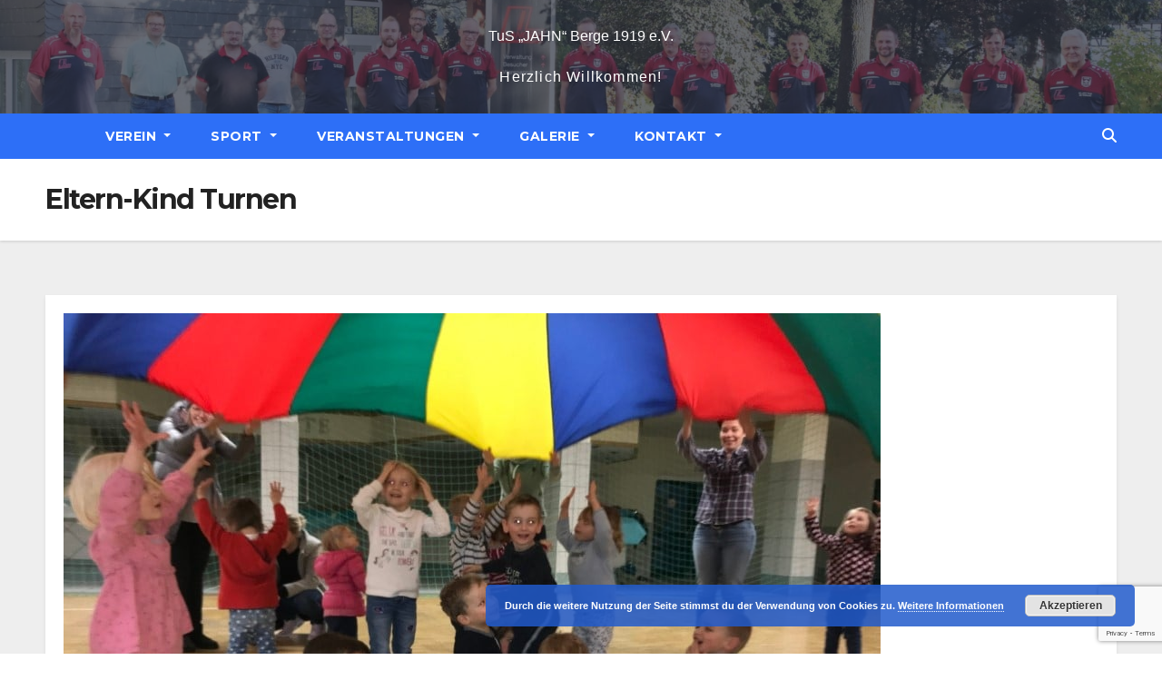

--- FILE ---
content_type: text/html; charset=UTF-8
request_url: https://www.tus-jahn-berge.de/eltern-kind-turnen/
body_size: 12447
content:
<!DOCTYPE html>
<html lang="de">
<head>
<meta charset="UTF-8">
<meta name="viewport" content="width=device-width, initial-scale=1">
<link rel="profile" href="http://gmpg.org/xfn/11">
<title>Eltern-Kind Turnen &#8211; TuS „JAHN“ Berge 1919 e.V.</title>
<meta name='robots' content='max-image-preview:large' />
<link rel='dns-prefetch' href='//fonts.googleapis.com' />
<link rel="alternate" type="application/rss+xml" title="TuS „JAHN“ Berge 1919 e.V. &raquo; Feed" href="https://www.tus-jahn-berge.de/feed/" />
<link rel="alternate" type="application/rss+xml" title="TuS „JAHN“ Berge 1919 e.V. &raquo; Kommentar-Feed" href="https://www.tus-jahn-berge.de/comments/feed/" />
<link rel="alternate" title="oEmbed (JSON)" type="application/json+oembed" href="https://www.tus-jahn-berge.de/wp-json/oembed/1.0/embed?url=https%3A%2F%2Fwww.tus-jahn-berge.de%2Feltern-kind-turnen%2F" />
<link rel="alternate" title="oEmbed (XML)" type="text/xml+oembed" href="https://www.tus-jahn-berge.de/wp-json/oembed/1.0/embed?url=https%3A%2F%2Fwww.tus-jahn-berge.de%2Feltern-kind-turnen%2F&#038;format=xml" />
<style id='wp-img-auto-sizes-contain-inline-css'>
img:is([sizes=auto i],[sizes^="auto," i]){contain-intrinsic-size:3000px 1500px}
/*# sourceURL=wp-img-auto-sizes-contain-inline-css */
</style>
<!-- <link rel='stylesheet' id='void-whmcse-css' href='https://www.tus-jahn-berge.de/wp-content/plugins/void-visual-whmcs-element/assets/css/style.css?ver=6.9' media='all' /> -->
<link rel="stylesheet" type="text/css" href="//www.tus-jahn-berge.de/wp-content/cache/wpfc-minified/mknjc4tk/64ov6.css" media="all"/>
<style id='wp-block-library-inline-css'>
:root{--wp-block-synced-color:#7a00df;--wp-block-synced-color--rgb:122,0,223;--wp-bound-block-color:var(--wp-block-synced-color);--wp-editor-canvas-background:#ddd;--wp-admin-theme-color:#007cba;--wp-admin-theme-color--rgb:0,124,186;--wp-admin-theme-color-darker-10:#006ba1;--wp-admin-theme-color-darker-10--rgb:0,107,160.5;--wp-admin-theme-color-darker-20:#005a87;--wp-admin-theme-color-darker-20--rgb:0,90,135;--wp-admin-border-width-focus:2px}@media (min-resolution:192dpi){:root{--wp-admin-border-width-focus:1.5px}}.wp-element-button{cursor:pointer}:root .has-very-light-gray-background-color{background-color:#eee}:root .has-very-dark-gray-background-color{background-color:#313131}:root .has-very-light-gray-color{color:#eee}:root .has-very-dark-gray-color{color:#313131}:root .has-vivid-green-cyan-to-vivid-cyan-blue-gradient-background{background:linear-gradient(135deg,#00d084,#0693e3)}:root .has-purple-crush-gradient-background{background:linear-gradient(135deg,#34e2e4,#4721fb 50%,#ab1dfe)}:root .has-hazy-dawn-gradient-background{background:linear-gradient(135deg,#faaca8,#dad0ec)}:root .has-subdued-olive-gradient-background{background:linear-gradient(135deg,#fafae1,#67a671)}:root .has-atomic-cream-gradient-background{background:linear-gradient(135deg,#fdd79a,#004a59)}:root .has-nightshade-gradient-background{background:linear-gradient(135deg,#330968,#31cdcf)}:root .has-midnight-gradient-background{background:linear-gradient(135deg,#020381,#2874fc)}:root{--wp--preset--font-size--normal:16px;--wp--preset--font-size--huge:42px}.has-regular-font-size{font-size:1em}.has-larger-font-size{font-size:2.625em}.has-normal-font-size{font-size:var(--wp--preset--font-size--normal)}.has-huge-font-size{font-size:var(--wp--preset--font-size--huge)}.has-text-align-center{text-align:center}.has-text-align-left{text-align:left}.has-text-align-right{text-align:right}.has-fit-text{white-space:nowrap!important}#end-resizable-editor-section{display:none}.aligncenter{clear:both}.items-justified-left{justify-content:flex-start}.items-justified-center{justify-content:center}.items-justified-right{justify-content:flex-end}.items-justified-space-between{justify-content:space-between}.screen-reader-text{border:0;clip-path:inset(50%);height:1px;margin:-1px;overflow:hidden;padding:0;position:absolute;width:1px;word-wrap:normal!important}.screen-reader-text:focus{background-color:#ddd;clip-path:none;color:#444;display:block;font-size:1em;height:auto;left:5px;line-height:normal;padding:15px 23px 14px;text-decoration:none;top:5px;width:auto;z-index:100000}html :where(.has-border-color){border-style:solid}html :where([style*=border-top-color]){border-top-style:solid}html :where([style*=border-right-color]){border-right-style:solid}html :where([style*=border-bottom-color]){border-bottom-style:solid}html :where([style*=border-left-color]){border-left-style:solid}html :where([style*=border-width]){border-style:solid}html :where([style*=border-top-width]){border-top-style:solid}html :where([style*=border-right-width]){border-right-style:solid}html :where([style*=border-bottom-width]){border-bottom-style:solid}html :where([style*=border-left-width]){border-left-style:solid}html :where(img[class*=wp-image-]){height:auto;max-width:100%}:where(figure){margin:0 0 1em}html :where(.is-position-sticky){--wp-admin--admin-bar--position-offset:var(--wp-admin--admin-bar--height,0px)}@media screen and (max-width:600px){html :where(.is-position-sticky){--wp-admin--admin-bar--position-offset:0px}}
/*# sourceURL=wp-block-library-inline-css */
</style><style id='global-styles-inline-css'>
:root{--wp--preset--aspect-ratio--square: 1;--wp--preset--aspect-ratio--4-3: 4/3;--wp--preset--aspect-ratio--3-4: 3/4;--wp--preset--aspect-ratio--3-2: 3/2;--wp--preset--aspect-ratio--2-3: 2/3;--wp--preset--aspect-ratio--16-9: 16/9;--wp--preset--aspect-ratio--9-16: 9/16;--wp--preset--color--black: #000000;--wp--preset--color--cyan-bluish-gray: #abb8c3;--wp--preset--color--white: #ffffff;--wp--preset--color--pale-pink: #f78da7;--wp--preset--color--vivid-red: #cf2e2e;--wp--preset--color--luminous-vivid-orange: #ff6900;--wp--preset--color--luminous-vivid-amber: #fcb900;--wp--preset--color--light-green-cyan: #7bdcb5;--wp--preset--color--vivid-green-cyan: #00d084;--wp--preset--color--pale-cyan-blue: #8ed1fc;--wp--preset--color--vivid-cyan-blue: #0693e3;--wp--preset--color--vivid-purple: #9b51e0;--wp--preset--gradient--vivid-cyan-blue-to-vivid-purple: linear-gradient(135deg,rgb(6,147,227) 0%,rgb(155,81,224) 100%);--wp--preset--gradient--light-green-cyan-to-vivid-green-cyan: linear-gradient(135deg,rgb(122,220,180) 0%,rgb(0,208,130) 100%);--wp--preset--gradient--luminous-vivid-amber-to-luminous-vivid-orange: linear-gradient(135deg,rgb(252,185,0) 0%,rgb(255,105,0) 100%);--wp--preset--gradient--luminous-vivid-orange-to-vivid-red: linear-gradient(135deg,rgb(255,105,0) 0%,rgb(207,46,46) 100%);--wp--preset--gradient--very-light-gray-to-cyan-bluish-gray: linear-gradient(135deg,rgb(238,238,238) 0%,rgb(169,184,195) 100%);--wp--preset--gradient--cool-to-warm-spectrum: linear-gradient(135deg,rgb(74,234,220) 0%,rgb(151,120,209) 20%,rgb(207,42,186) 40%,rgb(238,44,130) 60%,rgb(251,105,98) 80%,rgb(254,248,76) 100%);--wp--preset--gradient--blush-light-purple: linear-gradient(135deg,rgb(255,206,236) 0%,rgb(152,150,240) 100%);--wp--preset--gradient--blush-bordeaux: linear-gradient(135deg,rgb(254,205,165) 0%,rgb(254,45,45) 50%,rgb(107,0,62) 100%);--wp--preset--gradient--luminous-dusk: linear-gradient(135deg,rgb(255,203,112) 0%,rgb(199,81,192) 50%,rgb(65,88,208) 100%);--wp--preset--gradient--pale-ocean: linear-gradient(135deg,rgb(255,245,203) 0%,rgb(182,227,212) 50%,rgb(51,167,181) 100%);--wp--preset--gradient--electric-grass: linear-gradient(135deg,rgb(202,248,128) 0%,rgb(113,206,126) 100%);--wp--preset--gradient--midnight: linear-gradient(135deg,rgb(2,3,129) 0%,rgb(40,116,252) 100%);--wp--preset--font-size--small: 13px;--wp--preset--font-size--medium: 20px;--wp--preset--font-size--large: 36px;--wp--preset--font-size--x-large: 42px;--wp--preset--spacing--20: 0.44rem;--wp--preset--spacing--30: 0.67rem;--wp--preset--spacing--40: 1rem;--wp--preset--spacing--50: 1.5rem;--wp--preset--spacing--60: 2.25rem;--wp--preset--spacing--70: 3.38rem;--wp--preset--spacing--80: 5.06rem;--wp--preset--shadow--natural: 6px 6px 9px rgba(0, 0, 0, 0.2);--wp--preset--shadow--deep: 12px 12px 50px rgba(0, 0, 0, 0.4);--wp--preset--shadow--sharp: 6px 6px 0px rgba(0, 0, 0, 0.2);--wp--preset--shadow--outlined: 6px 6px 0px -3px rgb(255, 255, 255), 6px 6px rgb(0, 0, 0);--wp--preset--shadow--crisp: 6px 6px 0px rgb(0, 0, 0);}:root :where(.is-layout-flow) > :first-child{margin-block-start: 0;}:root :where(.is-layout-flow) > :last-child{margin-block-end: 0;}:root :where(.is-layout-flow) > *{margin-block-start: 24px;margin-block-end: 0;}:root :where(.is-layout-constrained) > :first-child{margin-block-start: 0;}:root :where(.is-layout-constrained) > :last-child{margin-block-end: 0;}:root :where(.is-layout-constrained) > *{margin-block-start: 24px;margin-block-end: 0;}:root :where(.is-layout-flex){gap: 24px;}:root :where(.is-layout-grid){gap: 24px;}body .is-layout-flex{display: flex;}.is-layout-flex{flex-wrap: wrap;align-items: center;}.is-layout-flex > :is(*, div){margin: 0;}body .is-layout-grid{display: grid;}.is-layout-grid > :is(*, div){margin: 0;}.has-black-color{color: var(--wp--preset--color--black) !important;}.has-cyan-bluish-gray-color{color: var(--wp--preset--color--cyan-bluish-gray) !important;}.has-white-color{color: var(--wp--preset--color--white) !important;}.has-pale-pink-color{color: var(--wp--preset--color--pale-pink) !important;}.has-vivid-red-color{color: var(--wp--preset--color--vivid-red) !important;}.has-luminous-vivid-orange-color{color: var(--wp--preset--color--luminous-vivid-orange) !important;}.has-luminous-vivid-amber-color{color: var(--wp--preset--color--luminous-vivid-amber) !important;}.has-light-green-cyan-color{color: var(--wp--preset--color--light-green-cyan) !important;}.has-vivid-green-cyan-color{color: var(--wp--preset--color--vivid-green-cyan) !important;}.has-pale-cyan-blue-color{color: var(--wp--preset--color--pale-cyan-blue) !important;}.has-vivid-cyan-blue-color{color: var(--wp--preset--color--vivid-cyan-blue) !important;}.has-vivid-purple-color{color: var(--wp--preset--color--vivid-purple) !important;}.has-black-background-color{background-color: var(--wp--preset--color--black) !important;}.has-cyan-bluish-gray-background-color{background-color: var(--wp--preset--color--cyan-bluish-gray) !important;}.has-white-background-color{background-color: var(--wp--preset--color--white) !important;}.has-pale-pink-background-color{background-color: var(--wp--preset--color--pale-pink) !important;}.has-vivid-red-background-color{background-color: var(--wp--preset--color--vivid-red) !important;}.has-luminous-vivid-orange-background-color{background-color: var(--wp--preset--color--luminous-vivid-orange) !important;}.has-luminous-vivid-amber-background-color{background-color: var(--wp--preset--color--luminous-vivid-amber) !important;}.has-light-green-cyan-background-color{background-color: var(--wp--preset--color--light-green-cyan) !important;}.has-vivid-green-cyan-background-color{background-color: var(--wp--preset--color--vivid-green-cyan) !important;}.has-pale-cyan-blue-background-color{background-color: var(--wp--preset--color--pale-cyan-blue) !important;}.has-vivid-cyan-blue-background-color{background-color: var(--wp--preset--color--vivid-cyan-blue) !important;}.has-vivid-purple-background-color{background-color: var(--wp--preset--color--vivid-purple) !important;}.has-black-border-color{border-color: var(--wp--preset--color--black) !important;}.has-cyan-bluish-gray-border-color{border-color: var(--wp--preset--color--cyan-bluish-gray) !important;}.has-white-border-color{border-color: var(--wp--preset--color--white) !important;}.has-pale-pink-border-color{border-color: var(--wp--preset--color--pale-pink) !important;}.has-vivid-red-border-color{border-color: var(--wp--preset--color--vivid-red) !important;}.has-luminous-vivid-orange-border-color{border-color: var(--wp--preset--color--luminous-vivid-orange) !important;}.has-luminous-vivid-amber-border-color{border-color: var(--wp--preset--color--luminous-vivid-amber) !important;}.has-light-green-cyan-border-color{border-color: var(--wp--preset--color--light-green-cyan) !important;}.has-vivid-green-cyan-border-color{border-color: var(--wp--preset--color--vivid-green-cyan) !important;}.has-pale-cyan-blue-border-color{border-color: var(--wp--preset--color--pale-cyan-blue) !important;}.has-vivid-cyan-blue-border-color{border-color: var(--wp--preset--color--vivid-cyan-blue) !important;}.has-vivid-purple-border-color{border-color: var(--wp--preset--color--vivid-purple) !important;}.has-vivid-cyan-blue-to-vivid-purple-gradient-background{background: var(--wp--preset--gradient--vivid-cyan-blue-to-vivid-purple) !important;}.has-light-green-cyan-to-vivid-green-cyan-gradient-background{background: var(--wp--preset--gradient--light-green-cyan-to-vivid-green-cyan) !important;}.has-luminous-vivid-amber-to-luminous-vivid-orange-gradient-background{background: var(--wp--preset--gradient--luminous-vivid-amber-to-luminous-vivid-orange) !important;}.has-luminous-vivid-orange-to-vivid-red-gradient-background{background: var(--wp--preset--gradient--luminous-vivid-orange-to-vivid-red) !important;}.has-very-light-gray-to-cyan-bluish-gray-gradient-background{background: var(--wp--preset--gradient--very-light-gray-to-cyan-bluish-gray) !important;}.has-cool-to-warm-spectrum-gradient-background{background: var(--wp--preset--gradient--cool-to-warm-spectrum) !important;}.has-blush-light-purple-gradient-background{background: var(--wp--preset--gradient--blush-light-purple) !important;}.has-blush-bordeaux-gradient-background{background: var(--wp--preset--gradient--blush-bordeaux) !important;}.has-luminous-dusk-gradient-background{background: var(--wp--preset--gradient--luminous-dusk) !important;}.has-pale-ocean-gradient-background{background: var(--wp--preset--gradient--pale-ocean) !important;}.has-electric-grass-gradient-background{background: var(--wp--preset--gradient--electric-grass) !important;}.has-midnight-gradient-background{background: var(--wp--preset--gradient--midnight) !important;}.has-small-font-size{font-size: var(--wp--preset--font-size--small) !important;}.has-medium-font-size{font-size: var(--wp--preset--font-size--medium) !important;}.has-large-font-size{font-size: var(--wp--preset--font-size--large) !important;}.has-x-large-font-size{font-size: var(--wp--preset--font-size--x-large) !important;}
/*# sourceURL=global-styles-inline-css */
</style>
<style id='classic-theme-styles-inline-css'>
/*! This file is auto-generated */
.wp-block-button__link{color:#fff;background-color:#32373c;border-radius:9999px;box-shadow:none;text-decoration:none;padding:calc(.667em + 2px) calc(1.333em + 2px);font-size:1.125em}.wp-block-file__button{background:#32373c;color:#fff;text-decoration:none}
/*# sourceURL=/wp-includes/css/classic-themes.min.css */
</style>
<!-- <link rel='stylesheet' id='contact-form-7-css' href='https://www.tus-jahn-berge.de/wp-content/plugins/contact-form-7/includes/css/styles.css?ver=6.1.4' media='all' /> -->
<!-- <link rel='stylesheet' id='style_login_widget-css' href='https://www.tus-jahn-berge.de/wp-content/plugins/login-sidebar-widget/css/style_login_widget.css?ver=6.9' media='all' /> -->
<!-- <link rel='stylesheet' id='genericons-css' href='https://www.tus-jahn-berge.de/wp-content/plugins/to-top/public/css/genericons/genericons.css?ver=3.4.1' media='all' /> -->
<!-- <link rel='stylesheet' id='to-top-css' href='https://www.tus-jahn-berge.de/wp-content/plugins/to-top/public/css/to-top-public.css?ver=2.5.5' media='all' /> -->
<link rel="stylesheet" type="text/css" href="//www.tus-jahn-berge.de/wp-content/cache/wpfc-minified/g5ogeo5k/klz9.css" media="all"/>
<link rel='stylesheet' id='newsup-fonts-css' href='//fonts.googleapis.com/css?family=Montserrat%3A400%2C500%2C700%2C800%7CWork%2BSans%3A300%2C400%2C500%2C600%2C700%2C800%2C900%26display%3Dswap&#038;subset=latin%2Clatin-ext' media='all' />
<!-- <link rel='stylesheet' id='bootstrap-css' href='https://www.tus-jahn-berge.de/wp-content/themes/newsup/css/bootstrap.css?ver=6.9' media='all' /> -->
<!-- <link rel='stylesheet' id='newsup-style-css' href='https://www.tus-jahn-berge.de/wp-content/themes/newslay/style.css?ver=6.9' media='all' /> -->
<!-- <link rel='stylesheet' id='font-awesome-5-all-css' href='https://www.tus-jahn-berge.de/wp-content/themes/newsup/css/font-awesome/css/all.min.css?ver=6.9' media='all' /> -->
<!-- <link rel='stylesheet' id='font-awesome-4-shim-css' href='https://www.tus-jahn-berge.de/wp-content/themes/newsup/css/font-awesome/css/v4-shims.min.css?ver=6.9' media='all' /> -->
<!-- <link rel='stylesheet' id='owl-carousel-css' href='https://www.tus-jahn-berge.de/wp-content/themes/newsup/css/owl.carousel.css?ver=6.9' media='all' /> -->
<!-- <link rel='stylesheet' id='smartmenus-css' href='https://www.tus-jahn-berge.de/wp-content/themes/newsup/css/jquery.smartmenus.bootstrap.css?ver=6.9' media='all' /> -->
<!-- <link rel='stylesheet' id='newsup-custom-css-css' href='https://www.tus-jahn-berge.de/wp-content/themes/newsup/inc/ansar/customize/css/customizer.css?ver=1.0' media='all' /> -->
<!-- <link rel='stylesheet' id='simcal-qtip-css' href='https://www.tus-jahn-berge.de/wp-content/plugins/google-calendar-events/assets/generated/vendor/jquery.qtip.min.css?ver=3.5.9' media='all' /> -->
<!-- <link rel='stylesheet' id='simcal-default-calendar-grid-css' href='https://www.tus-jahn-berge.de/wp-content/plugins/google-calendar-events/assets/generated/default-calendar-grid.min.css?ver=3.5.9' media='all' /> -->
<!-- <link rel='stylesheet' id='simcal-default-calendar-list-css' href='https://www.tus-jahn-berge.de/wp-content/plugins/google-calendar-events/assets/generated/default-calendar-list.min.css?ver=3.5.9' media='all' /> -->
<!-- <link rel='stylesheet' id='msl-main-css' href='https://www.tus-jahn-berge.de/wp-content/plugins/master-slider/public/assets/css/masterslider.main.css?ver=3.11.0' media='all' /> -->
<!-- <link rel='stylesheet' id='msl-custom-css' href='https://www.tus-jahn-berge.de/wp-content/uploads/master-slider/custom.css?ver=42.3' media='all' /> -->
<!-- <link rel='stylesheet' id='newsup-style-parent-css' href='https://www.tus-jahn-berge.de/wp-content/themes/newsup/style.css?ver=6.9' media='all' /> -->
<!-- <link rel='stylesheet' id='newslay-style-css' href='https://www.tus-jahn-berge.de/wp-content/themes/newslay/style.css?ver=1.0' media='all' /> -->
<!-- <link rel='stylesheet' id='newslay-default-css-css' href='https://www.tus-jahn-berge.de/wp-content/themes/newslay/css/colors/default.css?ver=6.9' media='all' /> -->
<link rel="stylesheet" type="text/css" href="//www.tus-jahn-berge.de/wp-content/cache/wpfc-minified/976mz1v8/dgmyl.css" media="all"/>
<script src='//www.tus-jahn-berge.de/wp-content/cache/wpfc-minified/6mzccmq7/klz9.js' type="text/javascript"></script>
<!-- <script src="https://www.tus-jahn-berge.de/wp-includes/js/jquery/jquery.min.js?ver=3.7.1" id="jquery-core-js"></script> -->
<!-- <script src="https://www.tus-jahn-berge.de/wp-includes/js/jquery/jquery-migrate.min.js?ver=3.4.1" id="jquery-migrate-js"></script> -->
<!-- <script src="https://www.tus-jahn-berge.de/wp-content/plugins/login-sidebar-widget/js/jquery.validate.min.js?ver=6.9" id="jquery.validate.min-js"></script> -->
<!-- <script src="https://www.tus-jahn-berge.de/wp-content/plugins/login-sidebar-widget/js/additional-methods.js?ver=6.9" id="additional-methods-js"></script> -->
<script id="to-top-js-extra">
var to_top_options = {"scroll_offset":"100","icon_opacity":"50","style":"genericon-icon","icon_type":"dashicons-arrow-up-alt","icon_color":"#ffffff","icon_bg_color":"#2d6ff7","icon_size":"32","border_radius":"5","image":"http://www.tus-jahn-berge.de/cms/wp-content/plugins/to-top/admin/images/default.png","image_width":"65","image_alt":"","location":"top-right","margin_x":"20","margin_y":"20","show_on_admin":"1","enable_autohide":"1","autohide_time":"5","enable_hide_small_device":"1","small_device_max_width":"640","reset":"0"};
//# sourceURL=to-top-js-extra
</script>
<script src='//www.tus-jahn-berge.de/wp-content/cache/wpfc-minified/jma4xwa3/klz9.js' type="text/javascript"></script>
<!-- <script async src="https://www.tus-jahn-berge.de/wp-content/plugins/to-top/public/js/to-top-public.js?ver=2.5.5" id="to-top-js"></script> -->
<!-- <script src="https://www.tus-jahn-berge.de/wp-content/themes/newsup/js/navigation.js?ver=6.9" id="newsup-navigation-js"></script> -->
<!-- <script src="https://www.tus-jahn-berge.de/wp-content/themes/newsup/js/bootstrap.js?ver=6.9" id="bootstrap-js"></script> -->
<!-- <script src="https://www.tus-jahn-berge.de/wp-content/themes/newsup/js/owl.carousel.min.js?ver=6.9" id="owl-carousel-min-js"></script> -->
<!-- <script src="https://www.tus-jahn-berge.de/wp-content/themes/newsup/js/jquery.smartmenus.js?ver=6.9" id="smartmenus-js-js"></script> -->
<!-- <script src="https://www.tus-jahn-berge.de/wp-content/themes/newsup/js/jquery.smartmenus.bootstrap.js?ver=6.9" id="bootstrap-smartmenus-js-js"></script> -->
<!-- <script src="https://www.tus-jahn-berge.de/wp-content/themes/newsup/js/jquery.marquee.js?ver=6.9" id="newsup-marquee-js-js"></script> -->
<!-- <script src="https://www.tus-jahn-berge.de/wp-content/themes/newsup/js/main.js?ver=6.9" id="newsup-main-js-js"></script> -->
<link rel="https://api.w.org/" href="https://www.tus-jahn-berge.de/wp-json/" /><link rel="alternate" title="JSON" type="application/json" href="https://www.tus-jahn-berge.de/wp-json/wp/v2/pages/4299" /><link rel="EditURI" type="application/rsd+xml" title="RSD" href="https://www.tus-jahn-berge.de/xmlrpc.php?rsd" />
<meta name="generator" content="WordPress 6.9" />
<link rel="canonical" href="https://www.tus-jahn-berge.de/eltern-kind-turnen/" />
<link rel='shortlink' href='https://www.tus-jahn-berge.de/?p=4299' />
<style></style><script>var ms_grabbing_curosr = 'https://www.tus-jahn-berge.de/wp-content/plugins/master-slider/public/assets/css/common/grabbing.cur', ms_grab_curosr = 'https://www.tus-jahn-berge.de/wp-content/plugins/master-slider/public/assets/css/common/grab.cur';</script>
<meta name="generator" content="MasterSlider 3.11.0 - Responsive Touch Image Slider | avt.li/msf" />
<style type="text/css" id="custom-background-css">
.wrapper { background-color: #eee; }
</style>
<meta name="generator" content="Powered by Visual Composer - drag and drop page builder for WordPress."/>
<!--[if lte IE 9]><link rel="stylesheet" type="text/css" href="https://www.tus-jahn-berge.de/wp-content/plugins/js_composer/assets/css/vc_lte_ie9.min.css" media="screen"><![endif]-->    <style type="text/css">
body .site-title a,
body .site-description {
color: ##143745;
}
.site-branding-text .site-title a {
font-size: px;
}
@media only screen and (max-width: 640px) {
.site-branding-text .site-title a {
font-size: 40px;
}
}
@media only screen and (max-width: 375px) {
.site-branding-text .site-title a {
font-size: 32px;
}
}
</style>
<link rel="icon" href="https://www.tus-jahn-berge.de/wp-content/uploads/2021/10/cropped-47477_Jahn_Berge_Fahne_Rueckseite-1-32x32.png" sizes="32x32" />
<link rel="icon" href="https://www.tus-jahn-berge.de/wp-content/uploads/2021/10/cropped-47477_Jahn_Berge_Fahne_Rueckseite-1-192x192.png" sizes="192x192" />
<link rel="apple-touch-icon" href="https://www.tus-jahn-berge.de/wp-content/uploads/2021/10/cropped-47477_Jahn_Berge_Fahne_Rueckseite-1-180x180.png" />
<meta name="msapplication-TileImage" content="https://www.tus-jahn-berge.de/wp-content/uploads/2021/10/cropped-47477_Jahn_Berge_Fahne_Rueckseite-1-270x270.png" />
<style id="wp-custom-css">
.page-id-4681 header {display: none;}
.page-id-4681 footer {display: none;}
.page-id-4720 header {display: none;}
.page-id-4720 footer {display: none;}
.page-id-4730 header {display: none;}
.page-id-4730 footer {display: none;}
.page-id-4831 header {display: none;}
.page-id-4831 footer {display: none;}
.page-id-4867 header {display: none;}
.page-id-4867 footer {display: none;}
.page-id-4997 header {display: none;}
.page-id-4997 footer {display: none;}
.zentriertes-formular {
display: flex;
flex-direction: column;
align-items: center;
text-align: center;
gap: 1.5em;
padding: 20px;
}
.zentriertes-formular label {
width: 100%;
max-width: 500px;
}		</style>
<!-- To Top Custom CSS --><style type='text/css'>#to_top_scrollup {background-color: #2d6ff7;right:20px;top:20px;}</style><noscript><style type="text/css"> .wpb_animate_when_almost_visible { opacity: 1; }</style></noscript><!-- <link rel='stylesheet' id='basecss-css' href='https://www.tus-jahn-berge.de/wp-content/plugins/eu-cookie-law/css/style.css?ver=6.9' media='all' /> -->
<link rel="stylesheet" type="text/css" href="//www.tus-jahn-berge.de/wp-content/cache/wpfc-minified/kxh78ttw/klz9.css" media="all"/>
</head>
<body class="wp-singular page-template-default page page-id-4299 wp-embed-responsive wp-theme-newsup wp-child-theme-newslay _masterslider _ms_version_3.11.0 ta-hide-date-author-in-list wpb-js-composer js-comp-ver-5.1 vc_responsive" >
<div id="page" class="site">
<a class="skip-link screen-reader-text" href="#content">
Zum Inhalt springen</a>
<div class="wrapper">
<header class="mg-headwidget center">
<!--==================== TOP BAR ====================-->
<div class="clearfix"></div>
<div class="mg-nav-widget-area-back" style='background-image: url("https://www.tus-jahn-berge.de/wp-content/uploads/2020/10/cropped-Bild_02-scaled-1.jpg" );'>
<div class="overlay">
<div class="inner"  style="background-color:rgba(41,46,61,0.7);" > 
<div class="container-fluid">
<div class="mg-nav-widget-area">
<div class="row align-items-center">
<div class="col-md-4 col-sm-4 text-center-xs">
</div>
<div class="col-md-4 col-sm-4 text-center-xs">
<div class="navbar-header">
<div class="site-logo">
</div>
<div class="site-branding-text ">
<p class="site-title"> <a href="https://www.tus-jahn-berge.de/" rel="home">TuS „JAHN“ Berge 1919 e.V.</a></p>
<p class="site-description">Herzlich Willkommen!</p>
</div>
</div>
</div>
<div class="col-md-4 col-sm-4 text-center-xs">
<ul class="mg-social info-right heacent">
</ul>
</div>
</div>
</div>
</div>
</div>
</div>
</div>
<div class="mg-menu-full">
<nav class="navbar navbar-expand-lg navbar-wp">
<div class="container-fluid">
<!-- Right nav -->
<div class="m-header align-items-center">
<a class="mobilehomebtn" href="https://www.tus-jahn-berge.de"><span class="fas fa-home"></span></a>
<!-- navbar-toggle -->
<button class="navbar-toggler mx-auto" type="button" data-toggle="collapse" data-target="#navbar-wp" aria-controls="navbarSupportedContent" aria-expanded="false" aria-label="Navigation umschalten">
<i class="fas fa-bars"></i>
</button>
<!-- /navbar-toggle -->
<div class="dropdown show mg-search-box pr-2 d-none">
<a class="dropdown-toggle msearch ml-auto" href="#" role="button" id="dropdownMenuLink" data-toggle="dropdown" aria-haspopup="true" aria-expanded="false">
<i class="fas fa-search"></i>
</a>
<div class="dropdown-menu searchinner" aria-labelledby="dropdownMenuLink">
<form role="search" method="get" id="searchform" action="https://www.tus-jahn-berge.de/">
<div class="input-group">
<input type="search" class="form-control" placeholder="Suchen" value="" name="s" />
<span class="input-group-btn btn-default">
<button type="submit" class="btn"> <i class="fas fa-search"></i> </button>
</span> </div>
</form>                      </div>
</div>
</div>
<!-- /Right nav -->
<div class="collapse navbar-collapse" id="navbar-wp">
<div class="d-md-block">
<ul id="menu-mainmenu" class="nav navbar-nav mr-auto"><li class="active home"><a class="homebtn" href="https://www.tus-jahn-berge.de"><span class='fa-solid fa-house-chimney'></span></a></li><li id="menu-item-73" class="menu-item menu-item-type-custom menu-item-object-custom menu-item-has-children menu-item-73 dropdown"><a class="nav-link" title="Verein" href="#" data-toggle="dropdown" class="dropdown-toggle">Verein </a>
<ul role="menu" class=" dropdown-menu">
<li id="menu-item-900" class="menu-item menu-item-type-post_type menu-item-object-page menu-item-900"><a class="dropdown-item" title="Aktuelles" href="https://www.tus-jahn-berge.de/aktuelles/">Aktuelles</a></li>
<li id="menu-item-87" class="menu-item menu-item-type-custom menu-item-object-custom menu-item-87"><a class="dropdown-item" title="Hallenbelegung" href="http://www.tus-jahn-berge.de/calendar/hallenbelegung-schuetzenhalle-berge/">Hallenbelegung</a></li>
<li id="menu-item-89" class="menu-item menu-item-type-custom menu-item-object-custom menu-item-89"><a class="dropdown-item" title="Ansprechpartner" href="#">Ansprechpartner</a></li>
<li id="menu-item-865" class="menu-item menu-item-type-post_type menu-item-object-page menu-item-865"><a class="dropdown-item" title="Vorstand" href="https://www.tus-jahn-berge.de/vorstand/">Vorstand</a></li>
<li id="menu-item-3986" class="menu-item menu-item-type-post_type menu-item-object-page menu-item-3986"><a class="dropdown-item" title="Vereinsgeschichte" href="https://www.tus-jahn-berge.de/vereinsgeschichte/">Vereinsgeschichte</a></li>
<li id="menu-item-2217" class="menu-item menu-item-type-custom menu-item-object-custom menu-item-2217"><a class="dropdown-item" title="Vereinsstruktur" href="https://www.tus-jahn-berge.de/wp-content/uploads/2019/08/Alle-Organigramme.pdf">Vereinsstruktur</a></li>
<li id="menu-item-86" class="menu-item menu-item-type-custom menu-item-object-custom menu-item-86"><a class="dropdown-item" title="Satzung und Ordnungen" href="http://www.tus-jahn-berge.de/wp-content/uploads/2018/10/TuSSatzung2013.pdf">Satzung und Ordnungen</a></li>
<li id="menu-item-720" class="menu-item menu-item-type-post_type menu-item-object-page menu-item-720"><a class="dropdown-item" title="Vereinsbeitritt / Anmeldung" href="https://www.tus-jahn-berge.de/vereinsbeitritt-anmeldung/">Vereinsbeitritt / Anmeldung</a></li>
<li id="menu-item-91" class="menu-item menu-item-type-custom menu-item-object-custom menu-item-91"><a class="dropdown-item" title="Mitgliedsbeiträge" href="https://www.tus-jahn-berge.de/wp-content/uploads/2023/02/jahresbeitraege-ab-2023.pdf">Mitgliedsbeiträge</a></li>
<li id="menu-item-102" class="menu-item menu-item-type-custom menu-item-object-custom menu-item-102"><a class="dropdown-item" title="Chronik 50 Jahre" href="http://www.tus-jahn-berge.de/wp-content/uploads/2018/10/Festschrift_1969_50_Jahre_komprimiert_gedreht.pdf">Chronik 50 Jahre</a></li>
<li id="menu-item-103" class="menu-item menu-item-type-custom menu-item-object-custom menu-item-103"><a class="dropdown-item" title="Chronik 75 Jahre" href="http://www.tus-jahn-berge.de/wp-content/uploads/2018/10/TuS-75_Jahre-Festschrift_komprimiert.pdf">Chronik 75 Jahre</a></li>
</ul>
</li>
<li id="menu-item-859" class="menu-item menu-item-type-custom menu-item-object-custom current-menu-ancestor menu-item-has-children menu-item-859 dropdown active"><a class="nav-link" title="Sport" href="#" data-toggle="dropdown" class="dropdown-toggle">Sport </a>
<ul role="menu" class=" dropdown-menu">
<li id="menu-item-4295" class="menu-item menu-item-type-post_type menu-item-object-page menu-item-4295"><a class="dropdown-item" title="Fußballabteilung" href="https://www.tus-jahn-berge.de/fussballabteilung/">Fußballabteilung</a></li>
<li id="menu-item-533" class="menu-item menu-item-type-custom menu-item-object-custom menu-item-has-children menu-item-533 dropdown"><a class="dropdown-item" title="Tischtennis" href="#">Tischtennis</a>
<ul role="menu" class=" dropdown-menu">
<li id="menu-item-534" class="menu-item menu-item-type-post_type menu-item-object-page menu-item-534"><a class="dropdown-item" title="• Herren 1. Mannschaft (1. Kreisklasse)" href="https://www.tus-jahn-berge.de/tischtennis/">• Herren 1. Mannschaft (1. Kreisklasse)</a></li>
<li id="menu-item-1054" class="menu-item menu-item-type-post_type menu-item-object-page menu-item-1054"><a class="dropdown-item" title="• Herren 2. Mannschaft (3. Kreisklasse)" href="https://www.tus-jahn-berge.de/1-mannschaft-breitensportliga/">• Herren 2. Mannschaft (3. Kreisklasse)</a></li>
<li id="menu-item-1053" class="menu-item menu-item-type-post_type menu-item-object-page menu-item-1053"><a class="dropdown-item" title="• Herren 3. Mannschaft (3. Kreisklasse Breitensport)" href="https://www.tus-jahn-berge.de/2-mannschaft-breitensportliga/">• Herren 3. Mannschaft (3. Kreisklasse Breitensport)</a></li>
<li id="menu-item-552" class="menu-item menu-item-type-post_type menu-item-object-page menu-item-552"><a class="dropdown-item" title="• Tischtennis Kids" href="https://www.tus-jahn-berge.de/kids-tischtennis/">• Tischtennis Kids</a></li>
</ul>
</li>
<li id="menu-item-541" class="menu-item menu-item-type-custom menu-item-object-custom current-menu-ancestor current-menu-parent menu-item-has-children menu-item-541 dropdown active"><a class="dropdown-item" title="Turnen / Gymnastik" href="#">Turnen / Gymnastik</a>
<ul role="menu" class=" dropdown-menu">
<li id="menu-item-4340" class="menu-item menu-item-type-post_type menu-item-object-page menu-item-4340"><a class="dropdown-item" title="Frauenfitness" href="https://www.tus-jahn-berge.de/frauenfitness-2/">Frauenfitness</a></li>
<li id="menu-item-4337" class="menu-item menu-item-type-post_type menu-item-object-page current-menu-item page_item page-item-4299 current_page_item menu-item-4337 active"><a class="dropdown-item" title="Eltern-Kind Turnen" href="https://www.tus-jahn-berge.de/eltern-kind-turnen/">Eltern-Kind Turnen</a></li>
<li id="menu-item-331" class="menu-item menu-item-type-post_type menu-item-object-page menu-item-331"><a class="dropdown-item" title="• Männer Turnen / Ski-Gymnastik" href="https://www.tus-jahn-berge.de/skigymnastik/">• Männer Turnen / Ski-Gymnastik</a></li>
</ul>
</li>
<li id="menu-item-93" class="menu-item menu-item-type-custom menu-item-object-custom menu-item-has-children menu-item-93 dropdown"><a class="dropdown-item" title="Freizeit- und Breitensport" href="#">Freizeit- und Breitensport</a>
<ul role="menu" class=" dropdown-menu">
<li id="menu-item-300" class="menu-item menu-item-type-post_type menu-item-object-page menu-item-300"><a class="dropdown-item" title="• Prellball-Gruppe" href="https://www.tus-jahn-berge.de/prellball-gruppe/">• Prellball-Gruppe</a></li>
<li id="menu-item-1824" class="menu-item menu-item-type-post_type menu-item-object-page menu-item-1824"><a class="dropdown-item" title="• Nordic Walking-Gruppe" href="https://www.tus-jahn-berge.de/nordic-walking/">• Nordic Walking-Gruppe</a></li>
<li id="menu-item-694" class="menu-item menu-item-type-post_type menu-item-object-page menu-item-694"><a class="dropdown-item" title="• Biker / E-Bike Gruppe" href="https://www.tus-jahn-berge.de/e-bike-gruppe/">• Biker / E-Bike Gruppe</a></li>
<li id="menu-item-4435" class="menu-item menu-item-type-post_type menu-item-object-page menu-item-4435"><a class="dropdown-item" title="E-Bike Frauengruppe" href="https://www.tus-jahn-berge.de/e-bike-frauengruppe/">E-Bike Frauengruppe</a></li>
</ul>
</li>
</ul>
</li>
<li id="menu-item-75" class="menu-item menu-item-type-custom menu-item-object-custom menu-item-has-children menu-item-75 dropdown"><a class="nav-link" title="Veranstaltungen" href="#" data-toggle="dropdown" class="dropdown-toggle">Veranstaltungen </a>
<ul role="menu" class=" dropdown-menu">
<li id="menu-item-241" class="menu-item menu-item-type-post_type menu-item-object-page menu-item-241"><a class="dropdown-item" title="Termine" href="https://www.tus-jahn-berge.de/termine/">Termine</a></li>
</ul>
</li>
<li id="menu-item-77" class="menu-item menu-item-type-custom menu-item-object-custom menu-item-has-children menu-item-77 dropdown"><a class="nav-link" title="Galerie" href="#" data-toggle="dropdown" class="dropdown-toggle">Galerie </a>
<ul role="menu" class=" dropdown-menu">
<li id="menu-item-709" class="menu-item menu-item-type-post_type menu-item-object-page menu-item-709"><a class="dropdown-item" title="Foto-Galerie" href="https://www.tus-jahn-berge.de/foto-gallerie/">Foto-Galerie</a></li>
<li id="menu-item-106" class="menu-item menu-item-type-custom menu-item-object-custom menu-item-106"><a class="dropdown-item" title="Videos" href="#">Videos</a></li>
</ul>
</li>
<li id="menu-item-80" class="menu-item menu-item-type-custom menu-item-object-custom menu-item-has-children menu-item-80 dropdown"><a class="nav-link" title="Kontakt" href="#" data-toggle="dropdown" class="dropdown-toggle">Kontakt </a>
<ul role="menu" class=" dropdown-menu">
<li id="menu-item-869" class="menu-item menu-item-type-post_type menu-item-object-page menu-item-869"><a class="dropdown-item" title="Kontakt" href="https://www.tus-jahn-berge.de/kontakt/">Kontakt</a></li>
<li id="menu-item-870" class="menu-item menu-item-type-post_type menu-item-object-page menu-item-870"><a class="dropdown-item" title="Anfahrt" href="https://www.tus-jahn-berge.de/anfahrt/">Anfahrt</a></li>
<li id="menu-item-637" class="menu-item menu-item-type-post_type menu-item-object-page menu-item-637"><a class="dropdown-item" title="Impressum" href="https://www.tus-jahn-berge.de/impressum/">Impressum</a></li>
<li id="menu-item-636" class="menu-item menu-item-type-post_type menu-item-object-page menu-item-privacy-policy menu-item-636"><a class="dropdown-item" title="Datenschutzerklärung" href="https://www.tus-jahn-berge.de/datenschutzerklaerung/">Datenschutzerklärung</a></li>
<li id="menu-item-1747" class="menu-item menu-item-type-post_type menu-item-object-page menu-item-1747"><a class="dropdown-item" title="Haftungsausschluss" href="https://www.tus-jahn-berge.de/haftungsausschluss/">Haftungsausschluss</a></li>
</ul>
</li>
</ul>        				</div>		
</div>
<!-- Right nav -->
<div class="desk-header pl-3 ml-auto my-2 my-lg-0 position-relative align-items-center">
<!-- /navbar-toggle -->
<div class="dropdown show mg-search-box">
<a class="dropdown-toggle msearch ml-auto" href="#" role="button" id="dropdownMenuLink" data-toggle="dropdown" aria-haspopup="true" aria-expanded="false">
<i class="fas fa-search"></i>
</a>
<div class="dropdown-menu searchinner" aria-labelledby="dropdownMenuLink">
<form role="search" method="get" id="searchform" action="https://www.tus-jahn-berge.de/">
<div class="input-group">
<input type="search" class="form-control" placeholder="Suchen" value="" name="s" />
<span class="input-group-btn btn-default">
<button type="submit" class="btn"> <i class="fas fa-search"></i> </button>
</span> </div>
</form>                      </div>
</div>
</div>
<!-- /Right nav --> 
</div>
</nav> <!-- /Navigation -->
</div>
</header>
<div class="clearfix"></div> <!--==================== Newsup breadcrumb section ====================-->
<div class="mg-breadcrumb-section" style='background: url("https://www.tus-jahn-berge.de/wp-content/uploads/2020/10/cropped-Bild_02-scaled-1.jpg" ) repeat scroll center 0 #143745;'>
<div class="overlay">       <div class="container-fluid">
<div class="row">
<div class="col-md-12 col-sm-12">
<div class="mg-breadcrumb-title">
<h1 class="title">Eltern-Kind Turnen</h1>
</div>
</div>
</div>
</div>
</div> </div>
<div class="clearfix"></div><!--==================== main content section ====================-->
<main id="content" class="page-class content">
<div class="container-fluid">
<div class="row">
<!-- Blog Area -->
<div class="col-md-12">
<div class="mg-card-box padding-20"> <figure class="post-thumbnail"><img width="900" height="675" src="https://www.tus-jahn-berge.de/wp-content/uploads/2022/04/Screenshot-2022-04-01-174411.jpg" class="img-responsive wp-post-image" alt="" decoding="async" fetchpriority="high" srcset="https://www.tus-jahn-berge.de/wp-content/uploads/2022/04/Screenshot-2022-04-01-174411.jpg 900w, https://www.tus-jahn-berge.de/wp-content/uploads/2022/04/Screenshot-2022-04-01-174411-300x225.jpg 300w, https://www.tus-jahn-berge.de/wp-content/uploads/2022/04/Screenshot-2022-04-01-174411-768x576.jpg 768w" sizes="(max-width: 900px) 100vw, 900px" /></figure><div class="eucookie" style="color:#FFFFFF; background: rgba(34,91,204,0.85) url('https://www.tus-jahn-berge.de/wp-content/plugins/eu-cookie-law/img/block.png') no-repeat; background-position: -30px -20px; width:100%;height:auto;"><span><b>Der Inhalt ist nicht verfügbar.</b><br><small>Bitte erlaube Cookies, indem du auf Übernehmen im Banner klickst.</small></span></div><div class="clear"></div>
</div>
</div>
<!--Sidebar Area-->
<!--Sidebar Area-->
</div>
</div>
</main>
    <div class="container-fluid missed-section mg-posts-sec-inner">
</div>
<!--==================== FOOTER AREA ====================-->
<footer class="footer back-img" >
<div class="overlay" >
<!--Start mg-footer-widget-area-->
<div class="mg-footer-widget-area">
<div class="container-fluid">
<div class="row">
<div id="text-7" class="col-md-4 rotateInDownLeft animated mg-widget widget_text"><h6>Über uns</h6>			<div class="textwidget"><p>Die TuS Jahn Berge e.V, gegründet im Jahre 1919, versteht sich als traditionsreicher Sportverein, der nicht nur seine sportlichen Aufgaben erfüllen, sondern sich auch den gesellschaftlichen Herausforderungen stellen will.</p>
</div>
</div><div id="text-14" class="col-md-4 rotateInDownLeft animated mg-widget widget_text"><h6>KONTAKT</h6>			<div class="textwidget"><p>TuS &#8220;Jahn&#8221; Berge 1919 e.V.<br />
Burgweg 37<br />
59872 Meschede</p>
<p>mail@tus-jahn-berge.de<br />
www.tus-jahn-berge.de</p>
</div>
</div><div id="text-15" class="col-md-4 rotateInDownLeft animated mg-widget widget_text"><h6>SPONSOREN</h6>			<div class="textwidget"><p>Langer GmbH<br />
Bäckerei &amp; Café Franzes<br />
Roth Transporte<br />
Fleischerei Berghoff<br />
KR-Design<br />
Partyservice Mues<br />
Brauerei Veltins<br />
WGS Westfälischer Gastro Service<br />
Humpert Damen &amp; Herrenmode<br />
Eickelmann Personalmanagment<br />
Putz &amp; Stuck Thomas Käuffer</p>
<p>&nbsp;</p>
<p>&nbsp;</p>
</div>
</div><div id="text-6" class="col-md-4 rotateInDownLeft animated mg-widget widget_text"><h6>LINKS</h6>			<div class="textwidget"><p><a style="color: #225bcc;" href="http://www.sg-berge-calle-wallen.de" target="_blank" rel="noopener">Homepage SG Berge / Calle-Wallen</a></p>
<p><a style="color: #225bcc;" href="http://www.tc-berge.de" target="_blank" rel="noopener">Homepage TC Berge</a></p>
<p><a style="color: #225bcc;" href="http://www.berge-im-wennetal.de" target="_blank" rel="noopener">Homepage Berge</a></p>
<p><a style="color: #225bcc;" href="http://www.visbeck.de" target="_blank" rel="noopener">Homepage Visbeck</a></p>
<p><a style="color: #225bcc;" href="http://www.meschede.de" target="_blank" rel="noopener">Homepage Stadt Meschede</a></p>
</div>
</div><div id="media_image-11" class="col-md-4 rotateInDownLeft animated mg-widget widget_media_image"><img width="300" height="68" src="https://www.tus-jahn-berge.de/wp-content/uploads/2023/07/IMG_0468-300x68.jpeg" class="image wp-image-4857  attachment-medium size-medium" alt="" style="max-width: 100%; height: auto;" decoding="async" loading="lazy" srcset="https://www.tus-jahn-berge.de/wp-content/uploads/2023/07/IMG_0468-300x68.jpeg 300w, https://www.tus-jahn-berge.de/wp-content/uploads/2023/07/IMG_0468.jpeg 470w" sizes="auto, (max-width: 300px) 100vw, 300px" /></div>                </div>
<!--/row-->
</div>
<!--/container-->
</div>
<!--End mg-footer-widget-area-->
<!--Start mg-footer-widget-area-->
<div class="mg-footer-bottom-area">
<div class="container-fluid">
<div class="divide-line"></div>
<div class="row align-items-center">
<!--col-md-4-->
<div class="col-md-6">
<div class="site-logo">
</div>
<div class="site-branding-text">
<p class="site-title-footer"> <a href="https://www.tus-jahn-berge.de/" rel="home">TuS „JAHN“ Berge 1919 e.V.</a></p>
<p class="site-description-footer">Herzlich Willkommen!</p>
</div>
</div>
<div class="col-md-6 text-right text-xs">
<ul class="mg-social">
<!--/col-md-4-->  
</ul>
</div>
</div>
<!--/row-->
</div>
<!--/container-->
</div>
<!--End mg-footer-widget-area-->
<div class="mg-footer-copyright">
<div class="container-fluid">
<div class="row">
<div class="col-md-6 text-xs "> 
<p>
<a href="https://de.wordpress.org/">
Mit Stolz präsentiert von WordPress                    </a>
<span class="sep"> | </span>
Theme: Newsup von <a href="https://themeansar.com/" rel="designer">Themeansar</a>                    </p>
</div>
<div class="col-md-6 text-md-right text-xs">
<ul class="info-right justify-content-center justify-content-md-end "><li class="nav-item menu-item "><a class="nav-link " href="https://www.tus-jahn-berge.de/" title="Home">Home</a></li><li class="nav-item menu-item page_item dropdown page-item-243"><a class="nav-link" href="https://www.tus-jahn-berge.de/tischtennis/">1. Herren Tischtennis &#8211; 2. Kreisklasse</a></li><li class="nav-item menu-item page_item dropdown page-item-595"><a class="nav-link" href="https://www.tus-jahn-berge.de/1-mannschaft-breitensportliga/">2. Herren Tischtennis &#8211; 3. Kreisklasse</a></li><li class="nav-item menu-item page_item dropdown page-item-1049"><a class="nav-link" href="https://www.tus-jahn-berge.de/2-mannschaft-breitensportliga/">3. Herren Tischtennis &#8211; 3. Kreisklasse Breitensport</a></li><li class="nav-item menu-item page_item dropdown page-item-885"><a class="nav-link" href="https://www.tus-jahn-berge.de/aktuelles/">Aktuelles</a></li><li class="nav-item menu-item page_item dropdown page-item-566"><a class="nav-link" href="https://www.tus-jahn-berge.de/alt-herren/">Alt-Herren</a></li><li class="nav-item menu-item page_item dropdown page-item-638"><a class="nav-link" href="https://www.tus-jahn-berge.de/anfahrt/">Anfahrt</a></li><li class="nav-item menu-item page_item dropdown page-item-4730"><a class="nav-link" href="https://www.tus-jahn-berge.de/anmeldung-tt-hobbyturnier-2024/">Anmeldung zum</a></li><li class="nav-item menu-item page_item dropdown page-item-690"><a class="nav-link" href="https://www.tus-jahn-berge.de/e-bike-gruppe/">Biker / E-Bike Gruppe</a></li><li class="nav-item menu-item page_item dropdown page-item-623"><a class="nav-link" href="https://www.tus-jahn-berge.de/datenschutzerklaerung/">Datenschutzerklärung</a></li><li class="nav-item menu-item page_item dropdown page-item-4433"><a class="nav-link" href="https://www.tus-jahn-berge.de/e-bike-frauengruppe/">E-Bike Frauengruppe</a></li><li class="nav-item menu-item page_item dropdown page-item-3922"><a class="nav-link" href="https://www.tus-jahn-berge.de/e-bike-trecking-tour-rechenbergfest-2021/">E-Bike Trecking Tour Rechenbergfest 2021</a></li><li class="nav-item menu-item page_item dropdown page-item-3916"><a class="nav-link" href="https://www.tus-jahn-berge.de/e-mtb-tour-rechenbergfest-2021/">E-MTB Tour Rechenbergfest 2021</a></li><li class="nav-item menu-item page_item dropdown page-item-4299 nav-item active"><a class="nav-link" href="https://www.tus-jahn-berge.de/eltern-kind-turnen/">Eltern-Kind Turnen</a></li><li class="nav-item menu-item page_item dropdown page-item-4160"><a class="nav-link" href="https://www.tus-jahn-berge.de/eventanmeldung/">Eventanmeldung &#8211; Hobbyturnier 2024</a></li><li class="nav-item menu-item page_item dropdown page-item-4296"><a class="nav-link" href="https://www.tus-jahn-berge.de/frauenfitness-2/">Frauenfitness</a></li><li class="nav-item menu-item page_item dropdown page-item-1834"><a class="nav-link" href="https://www.tus-jahn-berge.de/fussball-1-herren/">Fußball 1. Herren</a></li><li class="nav-item menu-item page_item dropdown page-item-4292"><a class="nav-link" href="https://www.tus-jahn-berge.de/fussballabteilung/">Fußballabteilung</a></li><li class="nav-item menu-item page_item dropdown page-item-647"><a class="nav-link" href="https://www.tus-jahn-berge.de/geplante-aktivitaeten/">Geplante Aktivitäten</a></li><li class="nav-item menu-item page_item dropdown page-item-1744"><a class="nav-link" href="https://www.tus-jahn-berge.de/haftungsausschluss/">Haftungsausschluss</a></li><li class="nav-item menu-item page_item dropdown page-item-185"><a class="nav-link" href="https://www.tus-jahn-berge.de/impressum/">Impressum</a></li><li class="nav-item menu-item page_item dropdown page-item-4286"><a class="nav-link" href="https://www.tus-jahn-berge.de/juniorenfussball/">Juniorenfußball</a></li><li class="nav-item menu-item page_item dropdown page-item-1071"><a class="nav-link" href="https://www.tus-jahn-berge.de/karneval/">Karneval</a></li><li class="nav-item menu-item page_item dropdown page-item-4534"><a class="nav-link" href="https://www.tus-jahn-berge.de/kicktipp/">KickTipp</a></li><li class="nav-item menu-item page_item dropdown page-item-549"><a class="nav-link" href="https://www.tus-jahn-berge.de/kids-tischtennis/">Kids Tischtennis</a></li><li class="nav-item menu-item page_item dropdown page-item-641"><a class="nav-link" href="https://www.tus-jahn-berge.de/kontakt/">Kontakt</a></li><li class="nav-item menu-item page_item dropdown page-item-4"><a class="nav-link" href="https://www.tus-jahn-berge.de/login/">Login</a></li><li class="nav-item menu-item page_item dropdown page-item-4384"><a class="nav-link" href="https://www.tus-jahn-berge.de/news-2/">News</a></li><li class="nav-item menu-item page_item dropdown page-item-1816"><a class="nav-link" href="https://www.tus-jahn-berge.de/nordic-walking/">Nordic Walking-Gruppe</a></li><li class="nav-item menu-item page_item dropdown page-item-297"><a class="nav-link" href="https://www.tus-jahn-berge.de/prellball-gruppe/">Prellball-Gruppe</a></li><li class="nav-item menu-item page_item dropdown page-item-4867"><a class="nav-link" href="https://www.tus-jahn-berge.de/rechenbergfest-2024/">Rechenbergfest 2024</a></li><li class="nav-item menu-item page_item dropdown page-item-191"><a class="nav-link" href="https://www.tus-jahn-berge.de/passwordreset/">Reset Password</a></li><li class="nav-item menu-item page_item dropdown page-item-329"><a class="nav-link" href="https://www.tus-jahn-berge.de/skigymnastik/">Ski-Gymnastik</a></li><li class="nav-item menu-item page_item dropdown page-item-683"><a class="nav-link" href="https://www.tus-jahn-berge.de/startseite/">Startseite</a></li><li class="nav-item menu-item page_item dropdown page-item-235"><a class="nav-link" href="https://www.tus-jahn-berge.de/termine/">Termine</a></li><li class="nav-item menu-item page_item dropdown page-item-4199"><a class="nav-link" href="https://www.tus-jahn-berge.de/tischtennis-abteilung/">Tischtennis Abteilung</a></li><li class="nav-item menu-item page_item dropdown page-item-226"><a class="nav-link" href="https://www.tus-jahn-berge.de/tischtennis-paypal-zahlungsbestaetigung/">Tischtennis PayPal Zahlungsbestätigung</a></li><li class="nav-item menu-item page_item dropdown page-item-4831"><a class="nav-link" href="https://www.tus-jahn-berge.de/trainingsanzug-tischtennis-2023/">Trainingsanzug Tischtennis 2023</a></li><li class="nav-item menu-item page_item dropdown page-item-4681"><a class="nav-link" href="https://www.tus-jahn-berge.de/anmeldung-tt-vereinsmeisterschaft/">TT-Vereinsmeisterschaft am 26.04.</a></li><li class="nav-item menu-item page_item dropdown page-item-5320"><a class="nav-link" href="https://www.tus-jahn-berge.de/unterstuetzung-tischtennis/">Unterstützung Tischtennis</a></li><li class="nav-item menu-item page_item dropdown page-item-4067"><a class="nav-link" href="https://www.tus-jahn-berge.de/veranstaltungen/">Veranstaltungen</a><ul class='dropdown-menu default'><li class="nav-item menu-item page_item dropdown page-item-4069"><a class="dropdown-item" href="https://www.tus-jahn-berge.de/veranstaltungen/kategorien/">Kategorien</a></li><li class="nav-item menu-item page_item dropdown page-item-4071"><a class="dropdown-item" href="https://www.tus-jahn-berge.de/veranstaltungen/meine-buchungen/">Meine Buchungen</a></li><li class="nav-item menu-item page_item dropdown page-item-4070"><a class="dropdown-item" href="https://www.tus-jahn-berge.de/veranstaltungen/schlagwoerter/">Schlagwörter</a></li><li class="nav-item menu-item page_item dropdown page-item-4068"><a class="dropdown-item" href="https://www.tus-jahn-berge.de/veranstaltungen/veranstaltungsorte/">Veranstaltungsorte</a></li></ul></li><li class="nav-item menu-item page_item dropdown page-item-717"><a class="nav-link" href="https://www.tus-jahn-berge.de/vereinsbeitritt-anmeldung/">Vereinsbeitritt / Anmeldung</a></li><li class="nav-item menu-item page_item dropdown page-item-715"><a class="nav-link" href="https://www.tus-jahn-berge.de/vereinsgeschichte/">Vereinsgeschichte</a></li><li class="nav-item menu-item page_item dropdown page-item-704"><a class="nav-link" href="https://www.tus-jahn-berge.de/vorstand/">Vorstand</a></li><li class="nav-item menu-item page_item dropdown page-item-3947"><a class="nav-link" href="https://www.tus-jahn-berge.de/wanderung-leicht-rechenbergfest-2021-alternativ/">Wanderung leicht Rechenbergfest 2021 (alternativ)</a></li><li class="nav-item menu-item page_item dropdown page-item-3929"><a class="nav-link" href="https://www.tus-jahn-berge.de/wanderung-odin-rechenbergfest-2021/">Wanderung Odin Querbeet Rechenbergfest 2021</a></li><li class="nav-item menu-item page_item dropdown page-item-484"><a class="nav-link" href="https://www.tus-jahn-berge.de/foto-gallerie/">Foto-Gallerie</a></li></ul>
</div>
</div>
</div>
</div>
</div>
<!--/overlay-->
</div>
</footer>
<!--/footer-->
</div>
<!--/wrapper-->
<!--Scroll To Top-->
<a href="#" class="ta_upscr bounceInup animated"><i class="fas fa-angle-up"></i></a>
<!-- /Scroll To Top -->
<span aria-hidden="true" id="to_top_scrollup" class="genericon genericon-next genericon-rotate-270"><span class="screen-reader-text">Scroll Up</span></span>	<style>
.wp-block-search .wp-block-search__label::before, .mg-widget .wp-block-group h2:before, .mg-sidebar .mg-widget .wtitle::before, .mg-sec-title h4::before, footer .mg-widget h6::before {
background: inherit;
}
</style>
<script>
/(trident|msie)/i.test(navigator.userAgent)&&document.getElementById&&window.addEventListener&&window.addEventListener("hashchange",function(){var t,e=location.hash.substring(1);/^[A-z0-9_-]+$/.test(e)&&(t=document.getElementById(e))&&(/^(?:a|select|input|button|textarea)$/i.test(t.tagName)||(t.tabIndex=-1),t.focus())},!1);
</script>
<script src="https://www.tus-jahn-berge.de/wp-includes/js/dist/hooks.min.js?ver=dd5603f07f9220ed27f1" id="wp-hooks-js"></script>
<script src="https://www.tus-jahn-berge.de/wp-includes/js/dist/i18n.min.js?ver=c26c3dc7bed366793375" id="wp-i18n-js"></script>
<script id="wp-i18n-js-after">
wp.i18n.setLocaleData( { 'text direction\u0004ltr': [ 'ltr' ] } );
//# sourceURL=wp-i18n-js-after
</script>
<script src="https://www.tus-jahn-berge.de/wp-content/plugins/contact-form-7/includes/swv/js/index.js?ver=6.1.4" id="swv-js"></script>
<script id="contact-form-7-js-translations">
( function( domain, translations ) {
var localeData = translations.locale_data[ domain ] || translations.locale_data.messages;
localeData[""].domain = domain;
wp.i18n.setLocaleData( localeData, domain );
} )( "contact-form-7", {"translation-revision-date":"2025-10-26 03:28:49+0000","generator":"GlotPress\/4.0.3","domain":"messages","locale_data":{"messages":{"":{"domain":"messages","plural-forms":"nplurals=2; plural=n != 1;","lang":"de"},"This contact form is placed in the wrong place.":["Dieses Kontaktformular wurde an der falschen Stelle platziert."],"Error:":["Fehler:"]}},"comment":{"reference":"includes\/js\/index.js"}} );
//# sourceURL=contact-form-7-js-translations
</script>
<script id="contact-form-7-js-before">
var wpcf7 = {
"api": {
"root": "https:\/\/www.tus-jahn-berge.de\/wp-json\/",
"namespace": "contact-form-7\/v1"
}
};
//# sourceURL=contact-form-7-js-before
</script>
<script src="https://www.tus-jahn-berge.de/wp-content/plugins/contact-form-7/includes/js/index.js?ver=6.1.4" id="contact-form-7-js"></script>
<script src="https://www.tus-jahn-berge.de/wp-content/plugins/google-calendar-events/assets/generated/vendor/jquery.qtip.min.js?ver=3.5.9" id="simcal-qtip-js"></script>
<script id="simcal-default-calendar-js-extra">
var simcal_default_calendar = {"ajax_url":"/wp-admin/admin-ajax.php","nonce":"f5f3060cee","locale":"de_DE","text_dir":"ltr","months":{"full":["Januar","Februar","M\u00e4rz","April","Mai","Juni","Juli","August","September","Oktober","November","Dezember"],"short":["Jan.","Feb.","M\u00e4rz","Apr.","Mai","Juni","Juli","Aug.","Sep.","Okt.","Nov.","Dez."]},"days":{"full":["Sonntag","Montag","Dienstag","Mittwoch","Donnerstag","Freitag","Samstag"],"short":["So.","Mo.","Di.","Mi.","Do.","Fr.","Sa."]},"meridiem":{"AM":"a.m.","am":"a.m.","PM":"p.m.","pm":"p.m."}};
//# sourceURL=simcal-default-calendar-js-extra
</script>
<script src="https://www.tus-jahn-berge.de/wp-content/plugins/google-calendar-events/assets/generated/default-calendar.min.js?ver=3.5.9" id="simcal-default-calendar-js"></script>
<script src="https://www.tus-jahn-berge.de/wp-content/plugins/master-slider/public/assets/js/jquery.easing.min.js?ver=3.11.0" id="jquery-easing-js"></script>
<script src="https://www.tus-jahn-berge.de/wp-content/plugins/master-slider/public/assets/js/masterslider.min.js?ver=3.11.0" id="masterslider-core-js"></script>
<script src="https://www.google.com/recaptcha/api.js?render=6LdVcLUpAAAAAA339j8DFKeWmVoYNjKHwes5p6Sd&amp;ver=3.0" id="google-recaptcha-js"></script>
<script src="https://www.tus-jahn-berge.de/wp-includes/js/dist/vendor/wp-polyfill.min.js?ver=3.15.0" id="wp-polyfill-js"></script>
<script id="wpcf7-recaptcha-js-before">
var wpcf7_recaptcha = {
"sitekey": "6LdVcLUpAAAAAA339j8DFKeWmVoYNjKHwes5p6Sd",
"actions": {
"homepage": "homepage",
"contactform": "contactform"
}
};
//# sourceURL=wpcf7-recaptcha-js-before
</script>
<script src="https://www.tus-jahn-berge.de/wp-content/plugins/contact-form-7/modules/recaptcha/index.js?ver=6.1.4" id="wpcf7-recaptcha-js"></script>
<script src="https://www.tus-jahn-berge.de/wp-content/plugins/google-calendar-events/assets/generated/vendor/imagesloaded.pkgd.min.js?ver=3.5.9" id="simplecalendar-imagesloaded-js"></script>
<script id="eucookielaw-scripts-js-extra">
var eucookielaw_data = {"euCookieSet":"","autoBlock":"1","expireTimer":"7","scrollConsent":"1","networkShareURL":"","isCookiePage":"","isRefererWebsite":""};
//# sourceURL=eucookielaw-scripts-js-extra
</script>
<script src="https://www.tus-jahn-berge.de/wp-content/plugins/eu-cookie-law/js/scripts.js?ver=3.1.6" id="eucookielaw-scripts-js"></script>
<script src="https://www.tus-jahn-berge.de/wp-content/themes/newsup/js/custom.js?ver=6.9" id="newsup-custom-js"></script>
<!-- Eu Cookie Law 3.1.6 --><div class="pea_cook_wrapper pea_cook_bottomright" style="color:#FFFFFF;background:rgb(34,91,204);background: rgba(34,91,204,0.85);"><p>Durch die weitere Nutzung der Seite stimmst du der Verwendung von Cookies zu. <a style="color:#FFFFFF;" href="https://www.tus-jahn-berge.de/datenschutzerklaerung/" target="_blank" id="fom">Weitere Informationen</a> <button id="pea_cook_btn" class="pea_cook_btn">Akzeptieren</button></p></div><div class="pea_cook_more_info_popover"><div class="pea_cook_more_info_popover_inner" style="color:#FFFFFF;background-color: rgba(34,91,204,0.9);"><p>Die Cookie-Einstellungen auf dieser Website sind auf "Cookies zulassen" eingestellt, um das beste Surferlebnis zu ermöglichen. Wenn du diese Website ohne Änderung der Cookie-Einstellungen verwendest oder auf "Akzeptieren" klickst, erklärst du sich damit einverstanden.</p><p><a style="color:#FFFFFF;" href="#" id="pea_close">Schließen</a></p></div></div></body>
</html><!-- WP Fastest Cache file was created in 1.108 seconds, on 16. January 2026 @ 22:06 -->

--- FILE ---
content_type: text/html; charset=utf-8
request_url: https://www.google.com/recaptcha/api2/anchor?ar=1&k=6LdVcLUpAAAAAA339j8DFKeWmVoYNjKHwes5p6Sd&co=aHR0cHM6Ly93d3cudHVzLWphaG4tYmVyZ2UuZGU6NDQz&hl=en&v=N67nZn4AqZkNcbeMu4prBgzg&size=invisible&anchor-ms=20000&execute-ms=30000&cb=kpsnzh9y486i
body_size: 48604
content:
<!DOCTYPE HTML><html dir="ltr" lang="en"><head><meta http-equiv="Content-Type" content="text/html; charset=UTF-8">
<meta http-equiv="X-UA-Compatible" content="IE=edge">
<title>reCAPTCHA</title>
<style type="text/css">
/* cyrillic-ext */
@font-face {
  font-family: 'Roboto';
  font-style: normal;
  font-weight: 400;
  font-stretch: 100%;
  src: url(//fonts.gstatic.com/s/roboto/v48/KFO7CnqEu92Fr1ME7kSn66aGLdTylUAMa3GUBHMdazTgWw.woff2) format('woff2');
  unicode-range: U+0460-052F, U+1C80-1C8A, U+20B4, U+2DE0-2DFF, U+A640-A69F, U+FE2E-FE2F;
}
/* cyrillic */
@font-face {
  font-family: 'Roboto';
  font-style: normal;
  font-weight: 400;
  font-stretch: 100%;
  src: url(//fonts.gstatic.com/s/roboto/v48/KFO7CnqEu92Fr1ME7kSn66aGLdTylUAMa3iUBHMdazTgWw.woff2) format('woff2');
  unicode-range: U+0301, U+0400-045F, U+0490-0491, U+04B0-04B1, U+2116;
}
/* greek-ext */
@font-face {
  font-family: 'Roboto';
  font-style: normal;
  font-weight: 400;
  font-stretch: 100%;
  src: url(//fonts.gstatic.com/s/roboto/v48/KFO7CnqEu92Fr1ME7kSn66aGLdTylUAMa3CUBHMdazTgWw.woff2) format('woff2');
  unicode-range: U+1F00-1FFF;
}
/* greek */
@font-face {
  font-family: 'Roboto';
  font-style: normal;
  font-weight: 400;
  font-stretch: 100%;
  src: url(//fonts.gstatic.com/s/roboto/v48/KFO7CnqEu92Fr1ME7kSn66aGLdTylUAMa3-UBHMdazTgWw.woff2) format('woff2');
  unicode-range: U+0370-0377, U+037A-037F, U+0384-038A, U+038C, U+038E-03A1, U+03A3-03FF;
}
/* math */
@font-face {
  font-family: 'Roboto';
  font-style: normal;
  font-weight: 400;
  font-stretch: 100%;
  src: url(//fonts.gstatic.com/s/roboto/v48/KFO7CnqEu92Fr1ME7kSn66aGLdTylUAMawCUBHMdazTgWw.woff2) format('woff2');
  unicode-range: U+0302-0303, U+0305, U+0307-0308, U+0310, U+0312, U+0315, U+031A, U+0326-0327, U+032C, U+032F-0330, U+0332-0333, U+0338, U+033A, U+0346, U+034D, U+0391-03A1, U+03A3-03A9, U+03B1-03C9, U+03D1, U+03D5-03D6, U+03F0-03F1, U+03F4-03F5, U+2016-2017, U+2034-2038, U+203C, U+2040, U+2043, U+2047, U+2050, U+2057, U+205F, U+2070-2071, U+2074-208E, U+2090-209C, U+20D0-20DC, U+20E1, U+20E5-20EF, U+2100-2112, U+2114-2115, U+2117-2121, U+2123-214F, U+2190, U+2192, U+2194-21AE, U+21B0-21E5, U+21F1-21F2, U+21F4-2211, U+2213-2214, U+2216-22FF, U+2308-230B, U+2310, U+2319, U+231C-2321, U+2336-237A, U+237C, U+2395, U+239B-23B7, U+23D0, U+23DC-23E1, U+2474-2475, U+25AF, U+25B3, U+25B7, U+25BD, U+25C1, U+25CA, U+25CC, U+25FB, U+266D-266F, U+27C0-27FF, U+2900-2AFF, U+2B0E-2B11, U+2B30-2B4C, U+2BFE, U+3030, U+FF5B, U+FF5D, U+1D400-1D7FF, U+1EE00-1EEFF;
}
/* symbols */
@font-face {
  font-family: 'Roboto';
  font-style: normal;
  font-weight: 400;
  font-stretch: 100%;
  src: url(//fonts.gstatic.com/s/roboto/v48/KFO7CnqEu92Fr1ME7kSn66aGLdTylUAMaxKUBHMdazTgWw.woff2) format('woff2');
  unicode-range: U+0001-000C, U+000E-001F, U+007F-009F, U+20DD-20E0, U+20E2-20E4, U+2150-218F, U+2190, U+2192, U+2194-2199, U+21AF, U+21E6-21F0, U+21F3, U+2218-2219, U+2299, U+22C4-22C6, U+2300-243F, U+2440-244A, U+2460-24FF, U+25A0-27BF, U+2800-28FF, U+2921-2922, U+2981, U+29BF, U+29EB, U+2B00-2BFF, U+4DC0-4DFF, U+FFF9-FFFB, U+10140-1018E, U+10190-1019C, U+101A0, U+101D0-101FD, U+102E0-102FB, U+10E60-10E7E, U+1D2C0-1D2D3, U+1D2E0-1D37F, U+1F000-1F0FF, U+1F100-1F1AD, U+1F1E6-1F1FF, U+1F30D-1F30F, U+1F315, U+1F31C, U+1F31E, U+1F320-1F32C, U+1F336, U+1F378, U+1F37D, U+1F382, U+1F393-1F39F, U+1F3A7-1F3A8, U+1F3AC-1F3AF, U+1F3C2, U+1F3C4-1F3C6, U+1F3CA-1F3CE, U+1F3D4-1F3E0, U+1F3ED, U+1F3F1-1F3F3, U+1F3F5-1F3F7, U+1F408, U+1F415, U+1F41F, U+1F426, U+1F43F, U+1F441-1F442, U+1F444, U+1F446-1F449, U+1F44C-1F44E, U+1F453, U+1F46A, U+1F47D, U+1F4A3, U+1F4B0, U+1F4B3, U+1F4B9, U+1F4BB, U+1F4BF, U+1F4C8-1F4CB, U+1F4D6, U+1F4DA, U+1F4DF, U+1F4E3-1F4E6, U+1F4EA-1F4ED, U+1F4F7, U+1F4F9-1F4FB, U+1F4FD-1F4FE, U+1F503, U+1F507-1F50B, U+1F50D, U+1F512-1F513, U+1F53E-1F54A, U+1F54F-1F5FA, U+1F610, U+1F650-1F67F, U+1F687, U+1F68D, U+1F691, U+1F694, U+1F698, U+1F6AD, U+1F6B2, U+1F6B9-1F6BA, U+1F6BC, U+1F6C6-1F6CF, U+1F6D3-1F6D7, U+1F6E0-1F6EA, U+1F6F0-1F6F3, U+1F6F7-1F6FC, U+1F700-1F7FF, U+1F800-1F80B, U+1F810-1F847, U+1F850-1F859, U+1F860-1F887, U+1F890-1F8AD, U+1F8B0-1F8BB, U+1F8C0-1F8C1, U+1F900-1F90B, U+1F93B, U+1F946, U+1F984, U+1F996, U+1F9E9, U+1FA00-1FA6F, U+1FA70-1FA7C, U+1FA80-1FA89, U+1FA8F-1FAC6, U+1FACE-1FADC, U+1FADF-1FAE9, U+1FAF0-1FAF8, U+1FB00-1FBFF;
}
/* vietnamese */
@font-face {
  font-family: 'Roboto';
  font-style: normal;
  font-weight: 400;
  font-stretch: 100%;
  src: url(//fonts.gstatic.com/s/roboto/v48/KFO7CnqEu92Fr1ME7kSn66aGLdTylUAMa3OUBHMdazTgWw.woff2) format('woff2');
  unicode-range: U+0102-0103, U+0110-0111, U+0128-0129, U+0168-0169, U+01A0-01A1, U+01AF-01B0, U+0300-0301, U+0303-0304, U+0308-0309, U+0323, U+0329, U+1EA0-1EF9, U+20AB;
}
/* latin-ext */
@font-face {
  font-family: 'Roboto';
  font-style: normal;
  font-weight: 400;
  font-stretch: 100%;
  src: url(//fonts.gstatic.com/s/roboto/v48/KFO7CnqEu92Fr1ME7kSn66aGLdTylUAMa3KUBHMdazTgWw.woff2) format('woff2');
  unicode-range: U+0100-02BA, U+02BD-02C5, U+02C7-02CC, U+02CE-02D7, U+02DD-02FF, U+0304, U+0308, U+0329, U+1D00-1DBF, U+1E00-1E9F, U+1EF2-1EFF, U+2020, U+20A0-20AB, U+20AD-20C0, U+2113, U+2C60-2C7F, U+A720-A7FF;
}
/* latin */
@font-face {
  font-family: 'Roboto';
  font-style: normal;
  font-weight: 400;
  font-stretch: 100%;
  src: url(//fonts.gstatic.com/s/roboto/v48/KFO7CnqEu92Fr1ME7kSn66aGLdTylUAMa3yUBHMdazQ.woff2) format('woff2');
  unicode-range: U+0000-00FF, U+0131, U+0152-0153, U+02BB-02BC, U+02C6, U+02DA, U+02DC, U+0304, U+0308, U+0329, U+2000-206F, U+20AC, U+2122, U+2191, U+2193, U+2212, U+2215, U+FEFF, U+FFFD;
}
/* cyrillic-ext */
@font-face {
  font-family: 'Roboto';
  font-style: normal;
  font-weight: 500;
  font-stretch: 100%;
  src: url(//fonts.gstatic.com/s/roboto/v48/KFO7CnqEu92Fr1ME7kSn66aGLdTylUAMa3GUBHMdazTgWw.woff2) format('woff2');
  unicode-range: U+0460-052F, U+1C80-1C8A, U+20B4, U+2DE0-2DFF, U+A640-A69F, U+FE2E-FE2F;
}
/* cyrillic */
@font-face {
  font-family: 'Roboto';
  font-style: normal;
  font-weight: 500;
  font-stretch: 100%;
  src: url(//fonts.gstatic.com/s/roboto/v48/KFO7CnqEu92Fr1ME7kSn66aGLdTylUAMa3iUBHMdazTgWw.woff2) format('woff2');
  unicode-range: U+0301, U+0400-045F, U+0490-0491, U+04B0-04B1, U+2116;
}
/* greek-ext */
@font-face {
  font-family: 'Roboto';
  font-style: normal;
  font-weight: 500;
  font-stretch: 100%;
  src: url(//fonts.gstatic.com/s/roboto/v48/KFO7CnqEu92Fr1ME7kSn66aGLdTylUAMa3CUBHMdazTgWw.woff2) format('woff2');
  unicode-range: U+1F00-1FFF;
}
/* greek */
@font-face {
  font-family: 'Roboto';
  font-style: normal;
  font-weight: 500;
  font-stretch: 100%;
  src: url(//fonts.gstatic.com/s/roboto/v48/KFO7CnqEu92Fr1ME7kSn66aGLdTylUAMa3-UBHMdazTgWw.woff2) format('woff2');
  unicode-range: U+0370-0377, U+037A-037F, U+0384-038A, U+038C, U+038E-03A1, U+03A3-03FF;
}
/* math */
@font-face {
  font-family: 'Roboto';
  font-style: normal;
  font-weight: 500;
  font-stretch: 100%;
  src: url(//fonts.gstatic.com/s/roboto/v48/KFO7CnqEu92Fr1ME7kSn66aGLdTylUAMawCUBHMdazTgWw.woff2) format('woff2');
  unicode-range: U+0302-0303, U+0305, U+0307-0308, U+0310, U+0312, U+0315, U+031A, U+0326-0327, U+032C, U+032F-0330, U+0332-0333, U+0338, U+033A, U+0346, U+034D, U+0391-03A1, U+03A3-03A9, U+03B1-03C9, U+03D1, U+03D5-03D6, U+03F0-03F1, U+03F4-03F5, U+2016-2017, U+2034-2038, U+203C, U+2040, U+2043, U+2047, U+2050, U+2057, U+205F, U+2070-2071, U+2074-208E, U+2090-209C, U+20D0-20DC, U+20E1, U+20E5-20EF, U+2100-2112, U+2114-2115, U+2117-2121, U+2123-214F, U+2190, U+2192, U+2194-21AE, U+21B0-21E5, U+21F1-21F2, U+21F4-2211, U+2213-2214, U+2216-22FF, U+2308-230B, U+2310, U+2319, U+231C-2321, U+2336-237A, U+237C, U+2395, U+239B-23B7, U+23D0, U+23DC-23E1, U+2474-2475, U+25AF, U+25B3, U+25B7, U+25BD, U+25C1, U+25CA, U+25CC, U+25FB, U+266D-266F, U+27C0-27FF, U+2900-2AFF, U+2B0E-2B11, U+2B30-2B4C, U+2BFE, U+3030, U+FF5B, U+FF5D, U+1D400-1D7FF, U+1EE00-1EEFF;
}
/* symbols */
@font-face {
  font-family: 'Roboto';
  font-style: normal;
  font-weight: 500;
  font-stretch: 100%;
  src: url(//fonts.gstatic.com/s/roboto/v48/KFO7CnqEu92Fr1ME7kSn66aGLdTylUAMaxKUBHMdazTgWw.woff2) format('woff2');
  unicode-range: U+0001-000C, U+000E-001F, U+007F-009F, U+20DD-20E0, U+20E2-20E4, U+2150-218F, U+2190, U+2192, U+2194-2199, U+21AF, U+21E6-21F0, U+21F3, U+2218-2219, U+2299, U+22C4-22C6, U+2300-243F, U+2440-244A, U+2460-24FF, U+25A0-27BF, U+2800-28FF, U+2921-2922, U+2981, U+29BF, U+29EB, U+2B00-2BFF, U+4DC0-4DFF, U+FFF9-FFFB, U+10140-1018E, U+10190-1019C, U+101A0, U+101D0-101FD, U+102E0-102FB, U+10E60-10E7E, U+1D2C0-1D2D3, U+1D2E0-1D37F, U+1F000-1F0FF, U+1F100-1F1AD, U+1F1E6-1F1FF, U+1F30D-1F30F, U+1F315, U+1F31C, U+1F31E, U+1F320-1F32C, U+1F336, U+1F378, U+1F37D, U+1F382, U+1F393-1F39F, U+1F3A7-1F3A8, U+1F3AC-1F3AF, U+1F3C2, U+1F3C4-1F3C6, U+1F3CA-1F3CE, U+1F3D4-1F3E0, U+1F3ED, U+1F3F1-1F3F3, U+1F3F5-1F3F7, U+1F408, U+1F415, U+1F41F, U+1F426, U+1F43F, U+1F441-1F442, U+1F444, U+1F446-1F449, U+1F44C-1F44E, U+1F453, U+1F46A, U+1F47D, U+1F4A3, U+1F4B0, U+1F4B3, U+1F4B9, U+1F4BB, U+1F4BF, U+1F4C8-1F4CB, U+1F4D6, U+1F4DA, U+1F4DF, U+1F4E3-1F4E6, U+1F4EA-1F4ED, U+1F4F7, U+1F4F9-1F4FB, U+1F4FD-1F4FE, U+1F503, U+1F507-1F50B, U+1F50D, U+1F512-1F513, U+1F53E-1F54A, U+1F54F-1F5FA, U+1F610, U+1F650-1F67F, U+1F687, U+1F68D, U+1F691, U+1F694, U+1F698, U+1F6AD, U+1F6B2, U+1F6B9-1F6BA, U+1F6BC, U+1F6C6-1F6CF, U+1F6D3-1F6D7, U+1F6E0-1F6EA, U+1F6F0-1F6F3, U+1F6F7-1F6FC, U+1F700-1F7FF, U+1F800-1F80B, U+1F810-1F847, U+1F850-1F859, U+1F860-1F887, U+1F890-1F8AD, U+1F8B0-1F8BB, U+1F8C0-1F8C1, U+1F900-1F90B, U+1F93B, U+1F946, U+1F984, U+1F996, U+1F9E9, U+1FA00-1FA6F, U+1FA70-1FA7C, U+1FA80-1FA89, U+1FA8F-1FAC6, U+1FACE-1FADC, U+1FADF-1FAE9, U+1FAF0-1FAF8, U+1FB00-1FBFF;
}
/* vietnamese */
@font-face {
  font-family: 'Roboto';
  font-style: normal;
  font-weight: 500;
  font-stretch: 100%;
  src: url(//fonts.gstatic.com/s/roboto/v48/KFO7CnqEu92Fr1ME7kSn66aGLdTylUAMa3OUBHMdazTgWw.woff2) format('woff2');
  unicode-range: U+0102-0103, U+0110-0111, U+0128-0129, U+0168-0169, U+01A0-01A1, U+01AF-01B0, U+0300-0301, U+0303-0304, U+0308-0309, U+0323, U+0329, U+1EA0-1EF9, U+20AB;
}
/* latin-ext */
@font-face {
  font-family: 'Roboto';
  font-style: normal;
  font-weight: 500;
  font-stretch: 100%;
  src: url(//fonts.gstatic.com/s/roboto/v48/KFO7CnqEu92Fr1ME7kSn66aGLdTylUAMa3KUBHMdazTgWw.woff2) format('woff2');
  unicode-range: U+0100-02BA, U+02BD-02C5, U+02C7-02CC, U+02CE-02D7, U+02DD-02FF, U+0304, U+0308, U+0329, U+1D00-1DBF, U+1E00-1E9F, U+1EF2-1EFF, U+2020, U+20A0-20AB, U+20AD-20C0, U+2113, U+2C60-2C7F, U+A720-A7FF;
}
/* latin */
@font-face {
  font-family: 'Roboto';
  font-style: normal;
  font-weight: 500;
  font-stretch: 100%;
  src: url(//fonts.gstatic.com/s/roboto/v48/KFO7CnqEu92Fr1ME7kSn66aGLdTylUAMa3yUBHMdazQ.woff2) format('woff2');
  unicode-range: U+0000-00FF, U+0131, U+0152-0153, U+02BB-02BC, U+02C6, U+02DA, U+02DC, U+0304, U+0308, U+0329, U+2000-206F, U+20AC, U+2122, U+2191, U+2193, U+2212, U+2215, U+FEFF, U+FFFD;
}
/* cyrillic-ext */
@font-face {
  font-family: 'Roboto';
  font-style: normal;
  font-weight: 900;
  font-stretch: 100%;
  src: url(//fonts.gstatic.com/s/roboto/v48/KFO7CnqEu92Fr1ME7kSn66aGLdTylUAMa3GUBHMdazTgWw.woff2) format('woff2');
  unicode-range: U+0460-052F, U+1C80-1C8A, U+20B4, U+2DE0-2DFF, U+A640-A69F, U+FE2E-FE2F;
}
/* cyrillic */
@font-face {
  font-family: 'Roboto';
  font-style: normal;
  font-weight: 900;
  font-stretch: 100%;
  src: url(//fonts.gstatic.com/s/roboto/v48/KFO7CnqEu92Fr1ME7kSn66aGLdTylUAMa3iUBHMdazTgWw.woff2) format('woff2');
  unicode-range: U+0301, U+0400-045F, U+0490-0491, U+04B0-04B1, U+2116;
}
/* greek-ext */
@font-face {
  font-family: 'Roboto';
  font-style: normal;
  font-weight: 900;
  font-stretch: 100%;
  src: url(//fonts.gstatic.com/s/roboto/v48/KFO7CnqEu92Fr1ME7kSn66aGLdTylUAMa3CUBHMdazTgWw.woff2) format('woff2');
  unicode-range: U+1F00-1FFF;
}
/* greek */
@font-face {
  font-family: 'Roboto';
  font-style: normal;
  font-weight: 900;
  font-stretch: 100%;
  src: url(//fonts.gstatic.com/s/roboto/v48/KFO7CnqEu92Fr1ME7kSn66aGLdTylUAMa3-UBHMdazTgWw.woff2) format('woff2');
  unicode-range: U+0370-0377, U+037A-037F, U+0384-038A, U+038C, U+038E-03A1, U+03A3-03FF;
}
/* math */
@font-face {
  font-family: 'Roboto';
  font-style: normal;
  font-weight: 900;
  font-stretch: 100%;
  src: url(//fonts.gstatic.com/s/roboto/v48/KFO7CnqEu92Fr1ME7kSn66aGLdTylUAMawCUBHMdazTgWw.woff2) format('woff2');
  unicode-range: U+0302-0303, U+0305, U+0307-0308, U+0310, U+0312, U+0315, U+031A, U+0326-0327, U+032C, U+032F-0330, U+0332-0333, U+0338, U+033A, U+0346, U+034D, U+0391-03A1, U+03A3-03A9, U+03B1-03C9, U+03D1, U+03D5-03D6, U+03F0-03F1, U+03F4-03F5, U+2016-2017, U+2034-2038, U+203C, U+2040, U+2043, U+2047, U+2050, U+2057, U+205F, U+2070-2071, U+2074-208E, U+2090-209C, U+20D0-20DC, U+20E1, U+20E5-20EF, U+2100-2112, U+2114-2115, U+2117-2121, U+2123-214F, U+2190, U+2192, U+2194-21AE, U+21B0-21E5, U+21F1-21F2, U+21F4-2211, U+2213-2214, U+2216-22FF, U+2308-230B, U+2310, U+2319, U+231C-2321, U+2336-237A, U+237C, U+2395, U+239B-23B7, U+23D0, U+23DC-23E1, U+2474-2475, U+25AF, U+25B3, U+25B7, U+25BD, U+25C1, U+25CA, U+25CC, U+25FB, U+266D-266F, U+27C0-27FF, U+2900-2AFF, U+2B0E-2B11, U+2B30-2B4C, U+2BFE, U+3030, U+FF5B, U+FF5D, U+1D400-1D7FF, U+1EE00-1EEFF;
}
/* symbols */
@font-face {
  font-family: 'Roboto';
  font-style: normal;
  font-weight: 900;
  font-stretch: 100%;
  src: url(//fonts.gstatic.com/s/roboto/v48/KFO7CnqEu92Fr1ME7kSn66aGLdTylUAMaxKUBHMdazTgWw.woff2) format('woff2');
  unicode-range: U+0001-000C, U+000E-001F, U+007F-009F, U+20DD-20E0, U+20E2-20E4, U+2150-218F, U+2190, U+2192, U+2194-2199, U+21AF, U+21E6-21F0, U+21F3, U+2218-2219, U+2299, U+22C4-22C6, U+2300-243F, U+2440-244A, U+2460-24FF, U+25A0-27BF, U+2800-28FF, U+2921-2922, U+2981, U+29BF, U+29EB, U+2B00-2BFF, U+4DC0-4DFF, U+FFF9-FFFB, U+10140-1018E, U+10190-1019C, U+101A0, U+101D0-101FD, U+102E0-102FB, U+10E60-10E7E, U+1D2C0-1D2D3, U+1D2E0-1D37F, U+1F000-1F0FF, U+1F100-1F1AD, U+1F1E6-1F1FF, U+1F30D-1F30F, U+1F315, U+1F31C, U+1F31E, U+1F320-1F32C, U+1F336, U+1F378, U+1F37D, U+1F382, U+1F393-1F39F, U+1F3A7-1F3A8, U+1F3AC-1F3AF, U+1F3C2, U+1F3C4-1F3C6, U+1F3CA-1F3CE, U+1F3D4-1F3E0, U+1F3ED, U+1F3F1-1F3F3, U+1F3F5-1F3F7, U+1F408, U+1F415, U+1F41F, U+1F426, U+1F43F, U+1F441-1F442, U+1F444, U+1F446-1F449, U+1F44C-1F44E, U+1F453, U+1F46A, U+1F47D, U+1F4A3, U+1F4B0, U+1F4B3, U+1F4B9, U+1F4BB, U+1F4BF, U+1F4C8-1F4CB, U+1F4D6, U+1F4DA, U+1F4DF, U+1F4E3-1F4E6, U+1F4EA-1F4ED, U+1F4F7, U+1F4F9-1F4FB, U+1F4FD-1F4FE, U+1F503, U+1F507-1F50B, U+1F50D, U+1F512-1F513, U+1F53E-1F54A, U+1F54F-1F5FA, U+1F610, U+1F650-1F67F, U+1F687, U+1F68D, U+1F691, U+1F694, U+1F698, U+1F6AD, U+1F6B2, U+1F6B9-1F6BA, U+1F6BC, U+1F6C6-1F6CF, U+1F6D3-1F6D7, U+1F6E0-1F6EA, U+1F6F0-1F6F3, U+1F6F7-1F6FC, U+1F700-1F7FF, U+1F800-1F80B, U+1F810-1F847, U+1F850-1F859, U+1F860-1F887, U+1F890-1F8AD, U+1F8B0-1F8BB, U+1F8C0-1F8C1, U+1F900-1F90B, U+1F93B, U+1F946, U+1F984, U+1F996, U+1F9E9, U+1FA00-1FA6F, U+1FA70-1FA7C, U+1FA80-1FA89, U+1FA8F-1FAC6, U+1FACE-1FADC, U+1FADF-1FAE9, U+1FAF0-1FAF8, U+1FB00-1FBFF;
}
/* vietnamese */
@font-face {
  font-family: 'Roboto';
  font-style: normal;
  font-weight: 900;
  font-stretch: 100%;
  src: url(//fonts.gstatic.com/s/roboto/v48/KFO7CnqEu92Fr1ME7kSn66aGLdTylUAMa3OUBHMdazTgWw.woff2) format('woff2');
  unicode-range: U+0102-0103, U+0110-0111, U+0128-0129, U+0168-0169, U+01A0-01A1, U+01AF-01B0, U+0300-0301, U+0303-0304, U+0308-0309, U+0323, U+0329, U+1EA0-1EF9, U+20AB;
}
/* latin-ext */
@font-face {
  font-family: 'Roboto';
  font-style: normal;
  font-weight: 900;
  font-stretch: 100%;
  src: url(//fonts.gstatic.com/s/roboto/v48/KFO7CnqEu92Fr1ME7kSn66aGLdTylUAMa3KUBHMdazTgWw.woff2) format('woff2');
  unicode-range: U+0100-02BA, U+02BD-02C5, U+02C7-02CC, U+02CE-02D7, U+02DD-02FF, U+0304, U+0308, U+0329, U+1D00-1DBF, U+1E00-1E9F, U+1EF2-1EFF, U+2020, U+20A0-20AB, U+20AD-20C0, U+2113, U+2C60-2C7F, U+A720-A7FF;
}
/* latin */
@font-face {
  font-family: 'Roboto';
  font-style: normal;
  font-weight: 900;
  font-stretch: 100%;
  src: url(//fonts.gstatic.com/s/roboto/v48/KFO7CnqEu92Fr1ME7kSn66aGLdTylUAMa3yUBHMdazQ.woff2) format('woff2');
  unicode-range: U+0000-00FF, U+0131, U+0152-0153, U+02BB-02BC, U+02C6, U+02DA, U+02DC, U+0304, U+0308, U+0329, U+2000-206F, U+20AC, U+2122, U+2191, U+2193, U+2212, U+2215, U+FEFF, U+FFFD;
}

</style>
<link rel="stylesheet" type="text/css" href="https://www.gstatic.com/recaptcha/releases/N67nZn4AqZkNcbeMu4prBgzg/styles__ltr.css">
<script nonce="_-EWVESNZ9Ez28uRSTSnnw" type="text/javascript">window['__recaptcha_api'] = 'https://www.google.com/recaptcha/api2/';</script>
<script type="text/javascript" src="https://www.gstatic.com/recaptcha/releases/N67nZn4AqZkNcbeMu4prBgzg/recaptcha__en.js" nonce="_-EWVESNZ9Ez28uRSTSnnw">
      
    </script></head>
<body><div id="rc-anchor-alert" class="rc-anchor-alert"></div>
<input type="hidden" id="recaptcha-token" value="[base64]">
<script type="text/javascript" nonce="_-EWVESNZ9Ez28uRSTSnnw">
      recaptcha.anchor.Main.init("[\x22ainput\x22,[\x22bgdata\x22,\x22\x22,\[base64]/[base64]/[base64]/[base64]/[base64]/UltsKytdPUU6KEU8MjA0OD9SW2wrK109RT4+NnwxOTI6KChFJjY0NTEyKT09NTUyOTYmJk0rMTxjLmxlbmd0aCYmKGMuY2hhckNvZGVBdChNKzEpJjY0NTEyKT09NTYzMjA/[base64]/[base64]/[base64]/[base64]/[base64]/[base64]/[base64]\x22,\[base64]\\u003d\x22,\x22XH7Dr8OuV8Orw7nCmGcgJAbDjjPDl8Kfw63CvsOXwqHDhxM+w5DDrFTCl8Okw4ASwrjCoTJgSsKPNcKIw7nCrMOePxPCvExtw5TCtcO1wrlFw4zDsV3DkcKgezkFIi86aDsGScKmw5jCgV9KZsOZw4suDsKrflbCocOjwqrCnsOFwop8AnIEH2o/YRZ0WMOsw6Y+BDnCm8OBBcOHw7QJcGbDhBfCm1bCm8KxwoDDvmN/VF0Xw4dpDwzDjQtxwq0+F8KOw4PDhUTCsMOtw7FlwprCp8K3QsKgW1XCgsOLw7nDm8OgbcOqw6PCkcKbw40XwrQywrVxwo/[base64]/CpzbCknHCukfDosK8Fw8Sw4N8w64YAsK8UcKSNx1UJBzCvhXDkRnDvmbDvGbDrMKpwoFfwpvCsMKtHF/DpirCm8KuGTTCm3rDjMKtw7kjBsKBEEM5w4PCgEfDhwzDrcKOY8OhwqfDii8GTkrCojPDi1/CnjIAdQrChcOmwrsrw5TDrMKQfQ/CsQhkKmTDucKowoLDpkPDlsOFETbDp8OSDE1fw5VCw63DlcKMYX/CvMO3OxwQQcKqNw3DgBXDk8OqD23CkBkqAcKbwonCmMK0T8Ocw5/Cujl3wqNgwrt5DSvCqsONM8KlwrtDIEZdMStqGcK5GCh4aD/DsQBHAhxbwprCrSHCscKew4zDksOAw5AdLD7CosKCw5EvbiPDmsOkdgl6woEGZGp6JMOpw5jDiMKJw4FAw5IXXSzCvU5MFMKhw71Ea8Kkw7oAwqBWRMKOwqASEx80w4NgdsKtw6lkwo/CqMKKCE7CmsKzfjsrw60Gw71PfC3CrMObCl3DqQg0Fiw+XiYIwoJUbiTDuCLDt8KxAxFDFMK9BMKMwqV3fQjDkH/CiEYvw6MSdGLDkcOwwprDvjzDnsOUYcOuw44jCjVzDg3Dmjd2wqfDqsOYLyfDsMKUGBR2MMO0w6HDpMKTw4vCmB7ClsO6N1/CjcKYw5wYwp3Cqg3CkMOnB8O5w4YJJXEWwoDCiwhGUR/[base64]/Dtn/[base64]/[base64]/CqRIawojCjylewrfCtXXDvsOoJMKhf3d1R8O/IjcdwqTCvcOOw6VCRsKrQWPCkj3DmGnCn8KJSi1caMOmw7vCgAHCssOVwqzDhX1jW2/[base64]/KCN+wqVAIMKSUsKqFcO4wprCh8KNwo3CiU7ClBRvw51sw542AhzCsFPCjmYpPcOMw6sASVXCqsO/[base64]/w6sYw74mImLDlExBw5NTwpM1Wh/CmShsBcKuVEkGazrDs8KzwpfCgn7CjMOtw7V6GsKKLMKxw5Yhw5LDgMKYSsKvw6sOw68iw45bUCLDp3FMwrNTw4kTwovDpcK6JMOiwpjDqA0iw6kYZ8O9XVPDhR1Qw4YtDW1Rw7/[base64]/[base64]/Z8OcCMKGw6psX1fDicKoKcO3LCjCi3HCv8KSw5LClk1TwpJ7wpd+w6HDhiLDt8K9PzJ5wo5BwrjCiMKDwpbCicK7wrZOw7XCkcKmw7fDicK7woXDuR7CjSNvLjchwoXDnsOew68yQEY0ch/DmAs2EMKdw7phw7rDssKEw5HDp8OEw7w3wo0CSsOdwqoDwpljEMK3wqLDm0LDisOaw5/CssKcIMKpcMKMwrBlDMOYAsOWUH3CqsK/[base64]/Cs8OLKcKsLgPChcKvwp9FwrAbwpHDm8O4wp/DjHY/w60iwp8jfMOzXMOGWGgRJMKrwrnDnSdoVHvDqcOzUQZWDsKhfwcawp5ebHrDk8K/[base64]/DhMOjworCmcKeYnYUccKOXHt0wr7DuMKMwqvCqcKKPMO5TC9XUAgHf0NzVsOMYMKvwoPCusKiwrsKwoXCvsO8woYnRcOTN8KXTcOQw5gGwp/CisO5wp7CtMOiwqRdZmbCjG3CscKFfFLCv8KKw7XDjAnDr1LCv8KVwoNiB8OHU8O/w5HCvCjDrEpRwoLDmsKIbsOzw4XDpcOcw7p4HMKqw7/DlsO3AcO0wrZRUsKOXBzDp8KnwpDCqBcEwqbDjMKBSRjDunvDnsKJw6ZXw7wgdMKhwoxhUsOfUjnCq8OwEjXCsEjDixAUV8OFcRTDu1LCqQXCgHzChFvCrEYMUcKnS8KUw4fDqMKIwoDDjwHDuBLCuUbCksOhwpsYMRPCtQXCgg3CoMKgM8Oew5BUwq8Gd8KbVU9/w5xWVkFpwq3CgMOiXcKMFyzDrlbCsMO1woLCuARkwpPDn1rDv0QpMAbDq2YkWj/Dk8OzS8O5w4MXw6Exw5QtQTFXLnvCr8KRwrDConpHwqfCtS/DlUrDpsKAw7UFC3AuXMKxw7TDn8KJccO1w5FMw68Lw6pZAMKAwr9jw4RFwqMaH8OHTXhHUsKxw6wNwo/DlcOmwrkow7LDqg/DgRzCvsOVHUBvHcOJR8KrIGULw7pRwqtxw5QVw68OwojCjQbDvsOGEMKOw5hqw7HCnMKSLsKtwrvDr1NkcgzDuz/CrMKyL8KCTMOQFA1rw7RCw4/DskJfw7zDrlIWUcOdSTXCrMKqL8KNbSF6PsO+w7Uow6wzw4XDk0HDty9mwoAPQ1vCnMOAw7vDk8K3wps5MHkiw693w4/DvcORw6p4w7A1wp3Dn048w4Ixw5V0w5Fnw755w6LChMKVG2bCpSJewohyMyAMwoHCnsOhHMKpaU3CqsKMdcKUwqHDi8OULMK3w5bCosKwwrd/w700LMKlwpUuwrIeLExlY2xWJcKXRGHDgsKjUMOyRsODw40RwrYsUl0IPcO0w5PDq3wOecKswqbCq8KZwo7CmSc6wq3DhXhowqAuw4VHw7XDrsOVwrctb8OvDFIdXiDCmSBzw5ZaPANcw4PCi8Kow7XCvX5lw6TDmsOKMhrCmsO/wqfDksOawqnCk3zCrcOKZ8KpHMOmwrHDrMKbwr/[base64]/CrcK2w6TCvMK/CWXChcOEJBAAwoYjFBluw78CeD/CjwTDjCMvKMKIZMKFw7PCgE7Dl8OXw7XDpFbDtGvDql/DpsKxw6hGw64ELVcOLsK7w5LCqzfCg8OkwprCjxJQGw9zFjnDoG9pw5nDvARewoZMB1rCn8K6w4DDu8OnC1XCqhbCkMKlIcO1IU9zwqHDssOqwq7DqUIGA8OrG8ONwprCnU/CgTvDr0/DnzzCiQh3D8K8KwF5JgAvwpRZJcO/w6gkaMKmbAxnZ0jDhFbCpMOlch/DtgJCNsOxcTLDm8OtCTXDrcOPQMKcCCR9wrTDqMOCSmzCscO4LR7Djn8/w4B4w790w4c0w58iw4h6bnzDpy3DkMOtBDswHRjDvsKYwoEvKXfDrsO/LiHCki/[base64]/[base64]/ClsK5wpYCK3M5wp15w75zHcO2K8OVw7Y8WG1lRGrCs8OUQsO9d8KiDMOiw7o9wqBXw5jClMKiw7AuCkDCqMK8w5Q8CGrDnMOgw6DDjcO1w7NVwppGQErDi1DCp3/CqcOCw4jDkhctXsKCwqDDmUt3KxvCvygOwq96BsKod3N3YlLDgWlrw41uwozDgljChmwAwrkBC3HDqyHCl8OCwpQFYzvDvcK0wpPCiMOBw5gAX8OeXj/[base64]/CqDDCoGAYQsONKWIcwox1Z8KLFsOKw7DCqBlnwp9uw7fCjXHCuEzCt8K/BGfDhXrCpDNXwrkiXxPCkcKIwrkBS8ODw5vDtyvChkDCikJUVcOYbMO4bMOICzgQBXhWwqIrwpPDoVYtG8OUw6vDrsKqwoNOWsOXasKww68Xw4k3DsKHwoDDkCnDpX7ChcOZcRXCmcKoC8KhwoLCnnUiNVDDmA/CvsOFw6hGGMOGI8Opw6tkw5hNQQvCssOyFcKFNB12w6vDuRRmw51gFkjCjwlyw4pbwrVnw7sRTBzCrBLCr8Klw57CoMKew4LCkETDmMO2wpZdwox+w4FxJsKZWcOjPsKPMh/Dl8Otwo/DrFzCvsKhwq4Gw7bChEjCgcKowprDu8O5woTCusK9CcKyccOcWEgAwowNw7xaV03CkXDCuXHCusOkw5ofecOBWWY0wpAbGMKVJw4DwpvCgMKBw6LCvcKNw50MYcOowr/DiCbDt8OfQsOPOjfCpsOOUDrCtMOfw55bwpHCt8OwwqIPOBzCkcKadhMdw7LCsgpKw6XDqT5QLC0CwpsOwrlSdMKnA1nCjwzDisOlwrTDsSNLw7LCmsOQwpnDuMKEdsOnYDHCpsK+wr3DgMOjwpxkwpHCuwk6Q1FLw5TDncK8ATdnD8K/[base64]/H8KAA1R+w7HCqcKZAMKSwr1Lw59Pw5PCr2fCnmEtPyPDuMKiRsKzw4Iew5/DpVjDs0QTw6rCjE/CocOICBgzBCJPb2LDiXUhwoPDtzTCqsOrw5rCs0rDgcO0QMKbw5/CqsO4OcOKCSfDtjQAUMODYnLDgsOGTMOfEcKXw6fCrMOLwosowrjDuFbCvhB1Y1NodkXCi2HDi8OPRMOSw4/DlcKNwqvCosKLw4ZpSExIYhkpGV0oS8OhwqXCoCfDuFM5wpllw7nDv8Krw5g2w77CsMKDWTQYw6AtV8KNeADDlsOiIMKfZy9qw5jDggzDl8KOXHpxPcOWwqvDlTEewoPDt8O3w6ALw5bCmAQiNcO3SMOvJEDDssKpc3ZXwqwyXsONXHXDpnUpw6ATwqtqwqp6FF/CqQzCiSzDiX/DtjbCgsOzEQ9NWgM5wp3DnG44w77CvcKEwqMLwpPDncK8Z3oswrEywp1SI8KqGifDl0jDtMKbOUlIJRHDhMK1YH/Ckn0Fwpwvw5oQezxqbjnCicKnVCTCgMO/aMOoNsOjwoUOVcK+XgU/w7HDoC3DmxoIwqIXEB8Qw65Iwo3Dok3DuWEgTmVPw7/CocKrw4I7woUaE8Kjw609wqrDjsOKw5PChEzCgMOdw6nCuUdWNDHCu8Obw7daa8Omw6NGwrLDoSpaw7BQTlQ+G8OEwqwKwp3CuMKdw6c6T8KTAcO7WsK2MTZJwpMSw43CtsKcw7PCgWrDuVk9TT0Tw67CsDkzw70JJcK9woJISMOuGxFxdn4ECMOiwr/CiiYuBsK8wqRGbsOYKsKlwojDhFssw57CicKBwqluw69GQsORwp7DgDrCi8KQwo3Ci8O9XMKcSR/DiRfDnADDisKZw4LCqsOxw54VwpQxw7XDs1fDosKtworCnV/CuMKkf04lw4Qkw4pyCcKbwpM5R8K+w6LDoRHDlF7DrTg4w7Ftw5TDiQTDjcKDX8OrwrTCmcKmw4gWDjbDpyJ/wptfwr9fwoJqw4pXCcKxGF/ClcO9w4bCvsKCcntFwpt+Wyl6w5HDoVvCsicvZsO7TkbCoF/DiMKXwp7DmyMhw63DuMKiw58kb8K/worDnDDDr0vChjAtwrPDvUHDtl0oL8OOPsK0wpfDuwzCkCDDqcOcwpIDwqAMD8Oaw6BFw6w7ecOJwqAsE8KlUkZEQMOwJ8OiCiVFw58/[base64]/[base64]/w7I0wqTDgMKTwoIuwrBiw4VBQcKQw40nU8K2w445H3TDsgB+Ch3CnWDCpBUKw4rCkS/DqMKVw63CnSMjRsKqVl0McMO7B8OSwojDkcKCw60kw6TCucO7ZRDCgWdYwqrDsVxBZcKAwqFQwoTCnQHCjwdDWGlkw7PDh8OjwoBNw6Mkw5nDscKxGzDDqsKvwrs9wrYqL8ODSlPCkcKkwr/CgMKNw73Dg24hwqbDshNnwpYvciTCu8OhFyZucgAeZsOeVsOSRmFTOMKww7LDhGhzwoY1HUnDrDt3w4jClFLCg8KuFh5dw5fCl2pcwqHChB5FelnDmRTChT/[base64]/w5DCr8ORwpIwJ8KGw6XDrWjDnMOTMVvDh8OZwpEKYhFnDMKWZEVBw4t1b8KhwpbCnMKAPMObw6DDj8KNwq/[base64]/UhMkKWTChVfCl8KDZxdfwrDDqMKBKxQ+JsKQLXcgw5Btw5tbY8OIw77CsDUxwoUMBHHDiz/[base64]/DjcKGVMKCw5hdBlw0w4pjw6/CiMOYwqTCujTCt8O0djnDkcOUwpLCtmI0w491wpFATcORw7MHwr7CrSIRXjtjw5/[base64]/CrMKuaSw3Z8K5DH7CgVYOwpMiCMOaw5Ajwo9nN1xJC0k4wq5UCMKPw4rCtCk3USbDgcKrfUPDvMOEw4dOfzY1GRTDo2DCtcK/w6/DosKmK8Kow6kmw6bDhMKVBsOfXsOAAwdAwqtQIMOpwpZzw4nCqgjCtMKJF8K1wr/[base64]/CjlRsGMOaRlPDoMKgT8O1UMKSwopDw4JOwrzDjMKdw5vChcOJw5kEwpnDisOswpPDhzTDokl2Xz1qTWlBw5Z7esOHwp9Aw7vDj2oJUH7CgQpXwqY/wrk6w7PDh27Dmmgmw4/DrG0gwoDCgBfDr3QawppIw55fw6gbPC/[base64]/DkwbCs8OQwp03ZQ3Dqn3DkcKBTMKcw5s7w6oMw7HCv8OFwp5lWTXCliF5fjtdwrXDsMKRM8O6w47ChRtRwpUpHATDl8O6fcOFD8K0QsKrw5LCn2Nzw4LCucKowpJowojCq2XDscK0YsOaw7Zowp7CuQHCt31PYD7CksOUw5hjaG/[base64]/CmzkSE8OfwrrDs8OfUcOud0rDsV4uw584w4nCosO6UB1WwovDq8KaBEHCm8Kiw5PCvmTDq8KKwoQJMsKfw7pGfCTDr8KXwoLDtiTCmyrDs8OXAH3ChcKEc2TDvsKXw4snwrnCqi5bwqLCkXbDoS/DtcO7w5DDsDEFw4vDpMK+wqnDsFTCmsKBw7zDjsO1VcKVeS8kBsKUVkYGNnojw5BMw5zDnTXCplHDrsO9LgLDpzTCkMOpC8KgwonDpsO2w6ssw6rDqErCsV8xV2EMw7zDhC3Dr8OTw4/DtMKmV8Oow58yDAEIwrkFAVl4NzpLPcKtPB3Dl8K8RDdTwqE9w5fDo8KTa8KYYDzDlD5twrxUDmjCsSMuSMOkw7TDvmnCugRzcMOkKDh6wonDlEIdw5kxEcKPwqjCmcOzEsOTw5nCkl3DuHcBw55qwpLClMOIwrNhL8Ocw5bDisK6w6E2IMKgV8O4L3zChz/CrMOYw59oTsOfAsK2w6kJccKFw5PDlmQtw6/DtTvDqi0jPg1/wpEtQsKcw7HDsVTDkcO6wo/DkgwaXMOdQMOhM3HDvyHCoDUcPw/[base64]/[base64]/DtgjCrGcfwrfDl8OjwpQ/wrPDp00KCcOuaWkbwpU9PcOocCnCsMKDZS/DkVwjwolIbcKLBMK7w69Md8KwUAnDoXJtwrhNwpFdTQBuDcK8SMKOwqQSY8KubsK4VWElw7fDiQDCicK5wqhiFGAfMRkAw5jDtMO2w4/ClMOTVHjDj05hbMKcw60OYcOlw6jCpRQ2w6XCtMKVPj9dwq49eMO2JsOFwpNVMkrDjmFYY8O7AgrDmMKeBsKbHWrDnnTCqcOpeQwpw5VcwqvDlR/[base64]/[base64]/DvcO/LybDt8KzeMKAw4bCmXVPLSzCpsOxZQPCkG46wr7Co8K5UmfCh8OqwroHwrQpIMK5esKHJijCnlzCqGYNwoRxP3/[base64]/w5Rsw7zCjMOjw5skw5w8AVYHwpR2DcONYcOAAcKvwrcGw5Mjw7bCuAHDisKVE8Kmw4rCqsKAw6l8ajPClBXCgsKtwrPCpCtCNQF1w5J7HsKZwqdsQsO2wo9ywpJvVsO1NwNvwpXDlMK+c8Kgw4xBOi/CjVDDlDzCmnpeQkrDsFjDvMOmV18uw69uwrrClWVMGjIjdMOdP2PCmMKlUMOYwqc0YsKzwpBww5HCjcO6wrwawpYdwpApQcKlw4UKAHzDkxt8woAGw7HCp8O4ZhMLDsKWGQfDiy/CtiFJVgYBwqIkwo/[base64]/JMOgNnPDtFMXSsOlw4XDhMKKw4LDo8K7w5suwrtLw7/[base64]/wpTCmwdrdVcfeC7CrcOMw4NFbcKnBycKwrHDgSDDo03DslMmNMKfwoxZA8KQwqlowrDDrsKoJD/Dg8K6djjCiCvCvcKcEsO6w7rDlkIbwrPDnMO4wojDk8Knw6PCn14nRcKgIlB+w7PCt8K/[base64]/[base64]/[base64]/Dlx/CkWvDn8OGw4M+woBGwodWNcOKw43DlxEKasKdw44fdcOEAcO0KMKBSAtXH8KKFsONRXgIbEtvw6xkwpTDjFs1RcO/[base64]/[base64]/CqMOyw6kwwoYibScywrrDjsOnIBdfTxfCj8O5wrk9wpE4BiYbw47Dm8OUw47CjB/Di8OPwqd0HsKFbWt7DCNjw6vDmX3Cn8OmRcOrwpIRw6Jww7Fje3/[base64]/CtsK8AD19OsKGfMKYRMKowoHCjHHCjynCmAFNwrbCq0rDi0YJUMKpw4HCvMKpw4rDiMOPw4jCu8O0N8Kxw7DDmw/[base64]/wodVWsKKwrDCtjVAAMO2JMKnannCucOhwrYsw4jDplvDuMKew6w3djJdw6/[base64]/DpyXChgwQZ17Do8KkdsOLT8OAwo/DuGzDrSZWw7fDtxfCv8Kfw6kUTcOCw71mw78swrPDjMOTw7TDgcKrJsO3FSk5BsKpD0YBI8Kbw7zDk2PCr8OPw6LCmMOrFGfCrj4UA8OSMTvDhMOWPsO2aEXClsOQA8OGN8KMwpPDsiUwwoEXwrXDjcKlwqJJdVnDh8OTw784SwV2w4JwKsOuJAHDiMOrT0BPwp/[base64]/[base64]/[base64]/[base64]/[base64]/CscOXwqwzGTsDKUYKU8OAFcOew6Fta8OOw4UGwq5sw7vDl1nDmE/ChsO9dzgGwprCpyVVwoPDlcK/w41Lw6d/[base64]/DiMKuL8OTWmMiwpwcPAsPTMOYQx4TWcKIHcOEw5fDmsKZbz/CjcK9ZFBgSUQJw7TCrBzCkkHDmXJ4YcKERAHCq2xfE8KONsOAEsOqw4LCg8OAKm5fwrnDksOow6teRk51AWTCh206wqPCisK6AGXDjHUcHwTDjQ/DpcK5b19qO2vCix1Yw7lZwrXCrsODw4/CpnnDo8KDK8OUw7vClil7wrDCsm/DtF04d1zDvhUywqIYGcO/w4Yuw40jwpciw51lw69IFcKDw4cUw4zDm2U8FQrCjsKbS8OhKMOPw5cpZcO1Yw/[base64]/w6AUXQ4wRsOnZVAUwojDgwJIwp5NZcKsHywOD8Ohw53DrsOfwonDpsO5NcOMw4AWb8OGw5nDgsO0w4zCgEQPQ0bDgmwJwqTCuUjDhCEvwqcOMcOYwr7DjMOGw7TCi8OJKW/[base64]/wqfDlWbCugXDrV9WBMK+w7QvKcKVwoktUwbDncOMNB1OK8KCw7DDvwLCr3QCC2wow4XCt8OXeMKew4Frw5BfwqEDw59IcMK6wqrDl8OuMC3DgsK/wonDnsOBEV7DtMKlwpvCtArDpnjDvsOjazEJZcK/[base64]/[base64]/Ds8KUMsOPwrLDh8KowqXDm1gtJxgDw4nCnj3Cjz4Aw6AaExBzwrMjRsOfwq9rwq3DlMKAOcKMRnZgSyHCo8OcATteBcKuw7ZtPcOIw6jCjFYWc8KiGcO2w5vDi1zDgMO1w4ltJcOnw5vDny5+wo7CqsOKwqE6HQsKbcO4WRXCkRADwoY7w6LCiizChB/DjMKiw5YTwp3Dk2/DjMKxw7LCmWTDo8K4asOow6ELW27CgcKxTiIKw6R/wovCoMOww6HDt8OUb8K/wrl5Tz3DiMOcacKqRcOaScOzwq3Cu3vCisK9w4fCjVRCGBEfwrlgbgnCkMKBV3dnNVFHw7Z7w7bCksOaAhfCmMOSMELDp8O+w6/CtV3CsMOpcMOYLcKIwrgSwq9vw5bCqQDClnLCu8Krw5xlUHcpBcKMwqTDvHrDjsKKIBHDul0SwoXCuMOhwq49wqLCtMOvwr3Djg7DuHklTU/CtgdnLcK6TcOBw58zSMKoasOuBEwLw7PCqsOiTgHCi8KewpQxTTXDl8Olw4RkwrEtB8OtL8KqCCTDmFtACcKhw6zClxtgUMK2GsO6w4xoW8OTwoZVA1o/w6gpHl3DqsOpw4ZqOAPDmH0TP0/Di20NKsOAw5DCjAx/wpjDgcKtw4JTO8KOw5/CsMOfBcOOw5HDpRfDqQgLVMKawpYhw6ZfacKNwpEZP8Kxw63CuCpkMjzCt3srfypvw6zCmiLCgsKrw7vCpm1TYcOcUyLCjAvDtiLClFrDuDnDq8O/w67DjhIkwpQzZMOqwo/[base64]/CulYxDQfDiFJUasOVMMKjD2zCk3bDlyzCn1LDoz/Cv8ONK1Vpw5TDosO3fHnCkcKsNsObwosiwqnDjcO1wpLCscOWw5rDpMO5CsK2dWPCtMK3F3Qew53Dg3vCrcK7BcOlwohTwpbDtsOQw5Ypw7LDlUwpYcOcwoc6JWcTa345bngYWsOyw6FKKRzDo0LCuFU/AnzCmMOXw69yYGxGwpwBTGN6LAViw6lJw5cIwqspwrrCuiXClE/[base64]/CmcKSw70Ww5LCrsOZw6zDvEXDncKVwrDCuyzCkcKPwqTDjkjDj8OqdUjDtcOJwoTDlFHCgVbDvRlww5l/QcKNaMOXwqvDmynCq8OhwqpeT8Oqw6HCksKefjsGwr7Dmi7ChcKCw7oqwrkFP8OGJMKAGcKMRBsGw5dIJMKdw7bClGXCogJywrPCs8K/ZsOUw5l3XcKxZGERw6Jzw4MhOcKkRMKrdcOGW2hBwpbCuMOeGU8cUmpUGj5PaGbDkkQBDcOFZMO0wqXDu8KrbAZlBsOtBn0/dsKXw77DoydWw5BMdBLDo39/[base64]/[base64]/wrBkw5jDvMOgNcKBwpxHw6NTG08Rw4xzUEnCrxfCmCHDlFjDuiTDgWA5w6DDtzvDj8KCwo7Cnn7DsMOcQiAuwphTw5Z7w47DosKlCjRDwqBqwppmLsOPBsO3DMKwR09WVcK7HW/DisOxd8OuagN1w43Dn8O9w6vDncKjEEsOw5gOGC3DtWLDlcO4FMKSwozCgi7Dg8Orw5t8w5k9w7JNwp0XwrXDkRNXw5BJYQB3w4XCtMK4wqDDpsK4wqDDssOZwoM3YTs7dcKAwqw1SGwpBxRwamzDtMKuw5YZUcK/wpwDQ8KQBG/CqQfCqMKjwrfCogVbw4PDpVJXJMKSworDkmUVRsOaeinCqcOOw5XDmMOkEMKMR8KcwoDCtTbCtxYmR27Dj8KQVcOzwrzCgHLClMKhw5ACwrXCrHLCkxLCvMKuVcOzw7MaQsORw6jCncOfw6xfwojDqXjClF5vURgeFGAERsOKayLCrCHDtcOFwqnDgMO1w7wiw6/[base64]/[base64]/[base64]/CgzXCulPCiGMcwqh4VcKXw4Vxw4IBwqExDMOjwpTCv8OKw4VAUHnDncOxOCMpKcK+esOpARDDrsOOCcKMBy51ZsOOSXvCrcOlw5/DnsK0IwrDkMKxw67Dh8KpLzM4wqnCuWXCkHYXw6MNA8K3w5kUwpEvBcK3wqXCmRbCjyo/wqXCpcKJOgLDo8Oow60MeMKpFhfDllTDjcOcw4HDnDzDm8KpAwLDv2TCmghwIsOVw7sTw5USw4gZwr0nwo4qa096I1EQRcKOw6bCjcKRfVfDoz3CrcO/[base64]/CiXnDojXChSfDn8KJwqbClsOPWMO0TcOHeHxIw6pKw6DCsE3DnMOnCsOaw4Fyw47Dgg5NPyHDhyXCunh0wozCnWgKWhrCpsKHDywWw4RxEsOaAlPDtGdWD8KdwoxIw5TDucOAWy/DiMKDwqpbNMKfagHDtzAMwr5gwod9VGxbw6nDlsOGwo82KDg8C3vDkcOndsOqBsKmw4thHg86wqEYw53CgV0/w4LDl8KaNMO+A8KibMKfXnzCpnUoc0LDoMOuwpk6AcOtw4zDtsK9clHClibDlcOqLMK6wqkXwpTDscOuw57Dg8KCY8Omw6fCol8SfsOQw4XCs8OvLU3DtGc6EcOmNG5mw6zDksOTUXbCvW8Bd8OXwqQ3RFtqPiTDu8Kmw6N1UcO/CVPCtD3Dp8K5w4dbwpYQwqLCuU3CsU03wqDCmcKywqEUF8KMUcOgGATCt8KHEHgSwp9mGUsxZkDCh8KnwoF8aV54P8Kpw7vCtFPCicKGw7t5wop1w7HDocORIk8rBMOdNifDvSrCh8OYwrVTDk/Dr8KGQTXCu8Kfw5otwrZWwo1aWS7DlsOIacOORcKAIkBjwpLCs1BxBU/Dg0lgLsKFUxt0wqnCgsKuG3PCicKzZMKcwpzCtsOYa8Oywqg7wqjDqsK8NsKQw7nCnsKLZMKRJF7CjBXCnw0ye8Kmw6fDh8Oqw7ANw4QwNMK6w65LAmvDoiRIGsOBIcKgCjEKw6s0eMOkRMOgw5fDiMK+w4RsVhvDr8OTw7nCv0rDghXDqMK3JsKGwp3Dol/[base64]/CgGXDlMKlwqfDmkPDrsOxw73CoCIlw6p1w6Ngw6kLeXYSAcKJw600wrzDosOIworDhsK0SSXClMKKRhQPX8KzKMO7UMKnwoRrEcKRw4gqDBzDnMKTwq/Cl2dkwovDoQzDsgPCpT0MJ3ZPwqfCjVfCnsKqcsOiwrIhFMK8P8O9wrPCmg9Nc3I9LsO5w7cZwptswrFZw6zCgB/Ct8OOw4Ivw7bCsGoXw7E8V8OQH2XCmMKqw5PDqRfDlsOlwoTDpgE/wqplwohCwrZwwrNaCMKHX0/DnEPDvMOCJ3zCucOswprCr8O0CyN5w5TDvwZtaSnDjWXDgVoHw5h1wpTDucOrAStuwoUWfcKMS0jDnillKsKZwoXDqHLDt8KfwpYLeg7Cplp8FHvCrloIw4PCmUp3w5TCjMKjZkbCncOyw5nDiD5zAXwRw797DTvCkXQ8wqTDl8KdwrjCkx/CpsOmN03CjlHCggtUGh1hw5cJT8OoGsKcw47DkAjDn3fDinJ8a2BBwrYIO8KEwp83w7ktS3NDFcOeJkHDpsOnAAAOw5TCg23CkHfCnm/CiUwkXzkDwqZow43DoyPCryLDjsK2wrU2wrzDlFk2LR8UwprCo2UAIBNCJRTCjMOvw4IXwr8bw4YPM8KKB8Kkw4EfwqokQnzDkMO5w75ew57ClTM1woYkbsKxwp/Cg8KKY8OnJVrDusOUw4PDsTt4CkMbwqsOCcK/DsKcaD/CksOCw6nDl8OmCcO4NAM9EEtgwqnCkiY4w6fDgkbCkHEtwpvCt8OiwqvDjSnDqcK4BkEkPsKHw5/Donp9wqHDtMOawq7DrsK2DyzCkExcJQNgWgvDpl7CiG/DiHo/wqkdw4jDmcO7WmEaw4/CgcO7w70/G3XDucK4dsOCGsO3BcKlw4AmAxwdwo0XwrbDp2nDhMKrTsObw6jCpcKaw7zDgy5aN11hw4VIJcKYw4QrOgHDmAfDq8OFw7XDvcK3w7XCtMKVDl/DgsKSwrzCmFzCkMOOKF7CucOqwo3Ds03CmT4xwo4Bw67DlsOTTFhhKT3CusONwqLCv8KYQsO5WcOVAcKaQsK9M8OvSybCly1FbsKEw5vDm8KKworCij0EMsKRwrnDsMO7WgwdwoLDnsKmH1/CvW8cUzHCmCcma8OPIzPDqAcRU2HDncKtWzbCrR8TwrJzK8Ojc8Ksw5TDvsOSwqQrwrLCjybCicK9wpHClWsrw7bCncKFwpkBwoBkHsOTw6sOAMOaUVwxwovCu8KQw4FJw5NWwp/CnsOcTsOMF8OONMKMB8KRw78cNgLDpXbDqsKmwpJ8bsOCXcKQPwjDicOwwpMuwrvCoBnDm1fDiMKYwoMMw4RVRMKowrfCicO7OMKndsO/wpXDrHcdw55zCRkQwrc7wqMRwrYzaA0fwrjCuwsReMOVwrFgw6PDtSPCgE9ZcX7CnFzDj8OVw6NTwovClEvDt8OlwoDDksOKGRoFwrXCqcKhDMOiwpjCnUzCtV3CucOOw43DvsKoa2/Dpn3DhlvDosKBQcO6eHobfX02w5TDvlJ7wr3DgsO0VcKyw4zDskg/w6B5QMOkwrM6IW8TXi/DuF/Cl1gwWcOFw5NpEsOZwo43eC3CkmtXw6vDpMKTBcKMVMKVC8K3wpbCmsO+w4Brwp1CQcOHbmjDjU03w7vCpxnCsRQIw7JaLMO3wpM/wqXDn8O/w71uXQZVwozClMO5MHrClcKJHMOaw5ACwoE2L8OfRsKmHMKywrozf8OrDT3Cq3wAQk8kw5zDlWsDwrnDjMKIbMKXa8OCwqvDsMOLLnPDiMK/P3gxw6zCk8OoKcKFEnDDksKKfi3Cr8KswoVgw4JJwp3Dj8KQAXJ3N8OVe17CvjReOMKZNjrCq8KRwqh+PW7Con/[base64]/DssOgwplxc1PCtcKdSMOYw6kjw6vCu8K0FcK/[base64]/[base64]/aMOVwo4AAMKTBMOnNcOwGMOwM8OTPMKqNMObw54RwqgaVMOewpVZRy85H0BYNcKAbx9HFBFLwp3DiMOvw6NNw6Jbwp8Rwqd3MAlVVmfCk8OEw54EZDnDisObYg\\u003d\\u003d\x22],null,[\x22conf\x22,null,\x226LdVcLUpAAAAAA339j8DFKeWmVoYNjKHwes5p6Sd\x22,0,null,null,null,1,[21,125,63,73,95,87,41,43,42,83,102,105,109,121],[7059694,480],0,null,null,null,null,0,null,0,null,700,1,null,0,\[base64]/76lBhnEnQkZnOKMAhnM8xEZ\x22,0,0,null,null,1,null,0,0,null,null,null,0],\x22https://www.tus-jahn-berge.de:443\x22,null,[3,1,1],null,null,null,1,3600,[\x22https://www.google.com/intl/en/policies/privacy/\x22,\x22https://www.google.com/intl/en/policies/terms/\x22],\x22vkUmpM0ddD1N4xW/OZ5Pijozc6u4/N7390qCVHzp7NU\\u003d\x22,1,0,null,1,1769131126208,0,0,[226,217,82],null,[106,71],\x22RC-p1z-DRHMroOVxg\x22,null,null,null,null,null,\x220dAFcWeA64M-nz2Gu-UTovqmyG1H3CaNNNPpiCI9oaGh4lHAPsArjrdwCQpJX386EQ-8bMApWRmE-guq3cl5ggDqSayS7gBlWZPA\x22,1769213926118]");
    </script></body></html>

--- FILE ---
content_type: text/css
request_url: https://www.tus-jahn-berge.de/wp-content/cache/wpfc-minified/mknjc4tk/64ov6.css
body_size: 2069
content:
.domain-available{
color: #59ba41;
font-weight: 800;
}
.domain-unavailable{
color: #c31313;
font-weight: 800;
}
.domain-info{
color: #337ab7;
font-weight: 800;
}
.btn-available{
background: #59ba41!important;
}
.btn-unavailable{
background: #c31313!important;
}
.btn-domaininfo{
background: #337ab7!important;
}
.sda-form-input-box {
margin: 0 0 10px;
}
.sda-form-input-box input[type="text"] { border-radius: 3px;
color: #9cb0c2;
display: inline-block;
font-size: 16px;
height: 54px;
letter-spacing: 0;
padding: 0 10px;
width: 70%;
}
.sda-form-input-box input[type="submit"] {
background: #59ba41 none repeat scroll 0 0;
border: 0 none;
border-radius: 3px;
color: #fff;
display: inline-block;
font-size: 14px;
font-weight: 500;
height: 54px;
letter-spacing: 0;
padding: 0;
text-transform: uppercase;
width: 27%;
}
.sda-form-select-box {
display: inline-block;
margin-right: 18px;
}
.sda-form-select-box:last-child {
margin-right: 0;
}
.sda-form-select-box input[type="checkbox"] {
margin: 0 5px 0 0;
}
.sda-form-select-box label {
color: #fff;
font-size: 16px;
font-weight: 400;
letter-spacing: 0;
line-height: 20px;
margin: 0;
}
.search-knowledgebase input[type="text"] {
border: 1px solid #e1e1e1;
height: 50px;
letter-spacing: 0;
min-width: 450px;
padding: 0 10px;
}
.search-knowledgebase input[type="submit"] {
background: #59ba41 none repeat scroll 0 0;
border: 0 none;
color: #fff;
font-size: 18px;
height: 50px;
letter-spacing: 0;
padding: 0 18px;
} .login-area {
padding: 60px 0 50px;
}
.login {
text-align: center;
}
.lb-title {
color: #393939;
font-size: 24px;
font-weight: 400;
letter-spacing: 0;
line-height: 28px;
margin: 0 0 5px;
}
.lb-text {
color: #393939;
display: block;
font-size: 16px;
letter-spacing: 0;
line-height: 20px;
margin: 0 0 36px;
}
.login-box input[type="text"] {
border: 2px solid #d7d7d7;
color: #393939;
font-size: 16px;
height: 46px;
letter-spacing: 0;
margin: 0 0 13px;
padding: 0 10px;
width: 100%;
}
.login-box input[type="password"] {
border: 2px solid #d7d7d7;
color: #393939;
font-size: 16px;
height: 46px;
letter-spacing: 0;
margin: 0 0 13px;
padding: 0 10px;
width: 100%;
}
.lb-remember {
margin: 0 0 24px;
text-align: right;
}
.lb-remember input[type="checkbox"] {
display: inline-block;
margin: 0;
}
.lb-remember label {
color: #767676;
font-size: 14px;
font-weight: 400;
letter-spacing: 0;
line-height: 18px;
}
.login-box input[type="submit"] {
background: #59ba41 none repeat scroll 0 0;
border: 0 none;
border-radius: 5px;
color: #fff;
font-size: 18px;
letter-spacing: 0;
line-height: 22px;
padding: 9px 90px;
}
.forgot-create {
margin: auto auto 30px;
overflow: hidden;
padding: 14px 0;
text-align: left; }
.forgot-create a {
color: #000;
display: inline-block;
font-size: 14px;
letter-spacing: 0;
line-height: 18px;
}
.forgot-create a.fc-forgot {
float: left;
}
.forgot-create a.fc-create {
float: right;
} .pricing-area {
padding: 80px 0 85px;
}
.pricing-location {
margin: 0 0 17px;
}
.pricing-location .pl-title {
color: #4a4a4a;
display: inline-block;
font-size: 18px;
letter-spacing: 0;
line-height: 22px;
margin-right: 26px;
}
.pricing-location .pl-list {
display: inline-block;
list-style: outside none none;
padding: 0;
}
.pricing-location .pl-list li,
.pricing-location .pl-list li a {
color: #4a4a4a;
display: inline-block;
font-size: 16px;
letter-spacing: 0;
line-height: 20px;
margin-right: 35px;
}
.pricing-location .pl-list li:last-child {
margin-right: 0;
}
.pricing-location .pl-list li img {
margin-right: 6px;
}
.pricing {}
.pricing-box {
background: #edf4f9 none repeat scroll 0 0;
padding: 0 0 25px;
text-align: center;
}
.pricing-box-head {
background: #233141 none repeat scroll 0 0;
padding: 20px 0;
}
.pricing-box-head img {}
.pricing-box-head .pbh-title {
color: #fff;
display: block;
font-size: 28px;
font-weight: 700;
letter-spacing: 0;
line-height: 32px;
margin: 6px 0 0;
text-transform: capitalize;
}
.pricing-box .pb-list ul {
list-style: outside none none;
margin: 3px 0 12px;
padding: 0 0px;
}
.pricing-box .price {
padding: 10px 10px 0px 10px;
border-bottom: 1px solid #cacaca;
display: inline-block;
}
.pricing-box .pb-list li {
border-bottom: 1px solid #cacaca;
color: #4a4a4a;
display: block;
font-size: 16px;
letter-spacing: 0;
line-height: 31px;
}
.pricing-box .pb-list li:last-child {
border-bottom: medium none;
}
.pricing-box .pb-get {
background: #59ba41 none repeat scroll 0 0;
color: #fff;
display: inline-block;
font-size: 16px;
font-weight: 700;
letter-spacing: 0;
line-height: 20px;
padding: 7px 28px;
}
.sale-box, .sale-box.two, .sale-box.three {
position: absolute;
top: 0px;
overflow: hidden;
height: 130px;
width: 143px;
text-align: center;
z-index: 0;
right: 0;
}
.sale-box span.on_sale {
font-size: 14px;
color: #444;
font-weight: 400;
background: #ffd400;
padding: 28px 0px 5px 79px;
width: 281px;
text-align: center;
display: block;
position: absolute;
left: -47px;
top: -39px;
-moz-transition: all 0.5s ease;
-webkit-transition: all 0.5s ease;
transition: all 0.5s ease;
-webkit-transform: rotate(-44deg);
-ms-transform: rotate(-44deg);
transform: rotate(40deg);
box-shadow: 3px -4px 13px 3px rgba(0,0,0,0.75);
}
.pricing-box .price span{
text-decoration: line-through;
font-size: small;
} .void-price-1 .pricing-box-head {
background: #2b2b33; }
.void-price-1 .pricing-box-head .pbh-title{
font-size: 22px;
font-weight: 500;
}
.void-price-rounded .pricing-box .price{
border-bottom: unset;
}
.void-price-1 .pricing-box .price {
background: #2b2b33;
border-bottom: 2px solid#fd6e70;
display: block;
padding-bottom: 30px;
color: #fd6e70;
}
.void-price-1 .pricing-box .pb-get{
background: #fa6e6f;
border-radius: 8px;
font-weight: 400;
padding: 11px 30px;
}
.void-price-1 .pricing-box .pb-list ul{
margin: 0px 0 30px;
}
.void-price-1 .pricing-box .pb-list li{
padding: 10px 0px;
}
.void-price-1 .pricing-box .pb-list li:nth-child(odd){
background: #e0e0e0;
}
.void-price-rounded .original-price{
border: 2px solid;
width: 110px;
height: 110px;
top: 200px;
border-radius: 100%;
margin: auto;
display: table;
}
.void-price-rounded .original-price .dispay-price{
display: table-cell;
vertical-align: middle;
}
.void-price-rounded .pricing-box .price{
padding: 10px 10px 10px 10px;
}
.void-price-2 .pricing-box .price{
border-bottom: unset;
}
.void-price-2 .pricing-box{
background: #233141;
color: #fff;
}
.void-price-2 .pricing-box .pb-list li{
color: #9095aa;
border-bottom: 1px solid #494a5a;
}
.void-price-2 .pricing-box .pb-get{
background: unset;
} .void-pricing-3.pt-type6 {
border: 1px solid #59ba41;
text-align: left;
min-height: 146px;
padding: 0;
margin: 0;
position: relative;
}
.void-pricing-3.pt-type6 .pt-header {
background-color: #59c5e5;
float: left;
background: #59ba41;
padding: 35px 40px 0;
min-height: 144px;
position: relative;
width: 35%;
}
.void-pricing-3.pt-type6 .pt-header:after {
content: '';
position: absolute;
right: 0;
top: 0;
width: 0;
height: 0;
border-bottom: 144px solid #ffffff;
border-left: 100px solid transparent;
}
.void-pricing-3.pt-type6 .pt-header h3,
.void-pricing-3.pt-type6 .pt-header h4 {
margin: 0;
color: #fff;
}
.void-pricing-3.pt-type6 .pt-header h3 {
font-size: 25px;
font-weight: 700;
}
.void-pricing-3.pt-type6 .pt-header h4 > span {
font-size: 30px;
}
.void-pricing-3.pt-type6 .pt-header h4 > small {
color: #008aaf;
font-weight: 600;
}
.void-pricing-3.pt-type6 ul {
padding-left: 2%;
float: left;
margin: 0;
width: 46%;
padding-top: 35px;
}
.void-pricing-3.pt-type6 ul li {
margin: 0;
float: left;
width: 50%;
padding-bottom: 5px;
list-style: none;
font-size: 14px;
color: #717375;
font-weight: 400;
display: flex;
}
.void-pricing-3.pt-type6 ul li span {
padding-right: 5px;
}
.void-pricing-3.pt-type6 .pt-footer {
float: right;
background: #59ba41;
min-height: 146px;
height: auto;
padding-top: 44px;
padding-left: 0;
padding-right: 0;
width: 19%;
text-align: center;
margin: -1px;
}
.void-pricing-3.pt-type6 .pt-footer p,
.void-pricing-3.pt-type6 .pt-footer a {
color: #fff !important;
}
.void-pricing-3.pt-type6 .pt-footer p {
font-weight: 600;
margin: 0;
padding-bottom: 10px;
}
.void-pricing-3.pt-type6 .pt-footer a {
display: inline-block;
letter-spacing: 0;
font-weight: 600;
border: 2px solid #fff;
border-radius: 60px;
padding: 10px 12px;
position: relative;
}
.void-pricing-3.pt-type6 .pt-footer a:after {
display: none;
}
.void-pricing-3.pt-type6 .pt-footer a:hover {
background: #292929;
color: #fff !important;
border-color: #292929;
}
.void-pricing-3.pt-type6.featured .feature-icon,
.void-pricing-3.pt-type6 .feature-icon {
padding-right: 8px;
color: #616161;
font-family: 'FontAwesome';
}
.void-pricing-3.pt-type6.featured,
.void-pricing-3.pt-type6 .feature-icon:before {
content: "";
color: #CC0000;
}
.void-pricing-3.pt-type6.featured,
.void-pricing-3.pt-type6 .available-icon:before {
content: "\f00c";
color: #39c36e;
}
.void-pricing-3.pt-type6.featured,
.void-pricing-3.pt-type6 .not-available-icon:before {
content: "\f00d";
color: #cc0000;
}
.void-pricing-3 .plan-title,
.void-pricing-3 .plan-price {
color: #ffffff;
}
.void-pricing-3.pt-type6 .pt-header h4 span {
text-decoration: line-through;
font-size: small; } 
.sale-box, .sale-box.two, .sale-box.three {
position: absolute;
top: -1px;
overflow: hidden;
height: 130px;
width: 143px;
text-align: center;
z-index: 0;
right: 0;
}
.on_sale.title_shop{
color: #fff;
font-size: 16px;
}
.wpb_wrapper {
position: relative;
}
@media (min-width: 960px) and (max-width:1280px) {
.void-pricing-3.pt-type6 .pt-footer {
padding-left: 20px;
}
.void-pricing-3.pt-type6 ul {
padding-left: 0;
}
}
@media (min-width: 768px) and (max-width: 960px) {
.void-pricing-3.pt-type6 .pt-footer {
padding-left: 0px;
}
.void-pricing-3.pt-type6 .pt-footer p {
padding-left: 10px;
font-size: 12px;
}
.void-pricing-3.pt-type6 {
min-height: 200px;
}
.void-pricing-3.pt-type6 .pt-footer {
min-height: 198px;
padding-top: 70px;
}
.void-pricing-3.pt-type6 .pt-header {
min-height: 198px;
padding-top: 70px;
}
.void-pricing-3.pt-type6 .pt-header:after {
border-bottom: 198px solid #fff;
border-left: 100px solid transparent;
}
}
@media (max-width: 768px) {
.void-pricing-3.pt-type6 {
text-align: center;
margin-bottom: 50px;
}
.void-pricing-3.pt-type6 .pt-header {
width: 100%;
float: none;
}
.void-pricing-3.pt-type6 .pt-header:after {
display: none;
}
.void-pricing-3.pt-type6 ul {
width: 100%;
}
.void-pricing-3.pt-type6 ul {
padding-bottom: 30px;
background: #f6f6f6;
float: none;
display: block;
}
.void-pricing-3.pt-type6 ul li {
width: 100%;
text-align: left;
padding: 10px 20px;
float: none;
}
.void-pricing-3.pt-type6 .pt-footer {
width: auto;
padding-left: 0;
float: none;
display: block;
margin: -1px;
}
.void-pricing-3.pt-type6 .pt-footer a {
margin: 0;
}
} table.domainpricing {
width: 100%;
}
table.domainpricing th {
padding: 8px 0px;
background-color: #59ba41;
font-weight: 400;
color: #fff;
text-align: center;
}
table.domainpricing td {
padding: 3px; text-align: center;
}
.domainpricing tr:nth-child(odd) {
background: #e4e4e4;
}
.void-price-rounded .original-price span{
display: block;
}